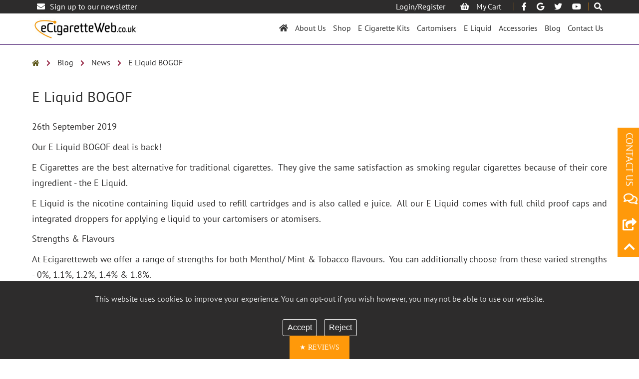

--- FILE ---
content_type: text/html; charset=UTF-8
request_url: https://ecigaretteweb.co.uk/blog/e-liquid-bogof/
body_size: 15671
content:
<!DOCTYPE html><html lang="en"><head>
    <meta charset="UTF-8" />
    <meta name="format-detection" content="telephone=no">
    <meta name="viewport" content="width=device-width, initial-scale=1"><meta name="theme-color" content="#EC037C" />
<meta name="msapplication-navbutton-color" content="#EC037C">
<meta name="apple-mobile-web-app-status-bar-style" content="#EC037C">
<meta name="apple-mobile-web-app-status-bar-style" content="#07ABBC"><title>E Liquid BOGOF | E Cigarette Web</title><meta name='robots' content='index, follow, max-image-preview:large, max-snippet:-1, max-video-preview:-1' />
	<style>img:is([sizes="auto" i], [sizes^="auto," i]) { contain-intrinsic-size: 3000px 1500px }</style>
	
	<!-- This site is optimized with the Yoast SEO plugin v26.6 - https://yoast.com/wordpress/plugins/seo/ -->
	<meta name="description" content="Our E Liquid BOGOF deal is back! E Cigarettes are the best alternative for traditional cigarettes.  They give the same satisfaction as smoking regular cigarettes because of their core ingredient - the E Liquid. " />
	<link rel="canonical" href="https://ecigaretteweb.co.uk/blog/e-liquid-bogof/" />
	<meta property="og:locale" content="en_GB" />
	<meta property="og:type" content="article" />
	<meta property="og:title" content="E Liquid BOGOF | E Cigarette Web" />
	<meta property="og:description" content="Our E Liquid BOGOF deal is back! E Cigarettes are the best alternative for traditional cigarettes.  They give the same satisfaction as smoking regular cigarettes because of their core ingredient - the E Liquid. " />
	<meta property="og:url" content="https://ecigaretteweb.co.uk/blog/e-liquid-bogof/" />
	<meta property="og:site_name" content="E Cigarette Web" />
	<meta property="article:publisher" content="https://www.facebook.com/ecigaretteweb" />
	<meta property="article:published_time" content="2019-09-26T07:00:38+00:00" />
	<meta property="article:modified_time" content="2019-11-25T12:40:43+00:00" />
	<meta property="og:image" content="https://secureservercdn.net/160.153.137.170/zgu.52e.myftpupload.com/wp-content/uploads/2014/05/Tiger-Coco.jpg?time=1652357705" />
	<meta property="og:image:width" content="220" />
	<meta property="og:image:height" content="220" />
	<meta property="og:image:type" content="image/jpeg" />
	<meta name="author" content="networkintellect" />
	<meta name="twitter:card" content="summary_large_image" />
	<meta name="twitter:creator" content="@eCigaretteWeb" />
	<meta name="twitter:site" content="@eCigaretteWeb" />
	<meta name="twitter:label1" content="Written by" />
	<meta name="twitter:data1" content="networkintellect" />
	<meta name="twitter:label2" content="Estimated reading time" />
	<meta name="twitter:data2" content="1 minute" />
	<script type="application/ld+json" class="yoast-schema-graph">{"@context":"https://schema.org","@graph":[{"@type":"WebPage","@id":"https://ecigaretteweb.co.uk/blog/e-liquid-bogof/","url":"https://ecigaretteweb.co.uk/blog/e-liquid-bogof/","name":"E Liquid BOGOF | E Cigarette Web","isPartOf":{"@id":"https://ecigaretteweb.co.uk/#website"},"primaryImageOfPage":{"@id":"https://ecigaretteweb.co.uk/blog/e-liquid-bogof/#primaryimage"},"image":{"@id":"https://ecigaretteweb.co.uk/blog/e-liquid-bogof/#primaryimage"},"thumbnailUrl":"https://ecigaretteweb.co.uk/wp-content/uploads/2014/05/Tiger-Coco.jpg","datePublished":"2019-09-26T07:00:38+00:00","dateModified":"2019-11-25T12:40:43+00:00","author":{"@id":"https://ecigaretteweb.co.uk/#/schema/person/855cafa7bc847001e3a623dd4bc669fe"},"description":"Our E Liquid BOGOF deal is back! E Cigarettes are the best alternative for traditional cigarettes.  They give the same satisfaction as smoking regular cigarettes because of their core ingredient - the E Liquid. ","breadcrumb":{"@id":"https://ecigaretteweb.co.uk/blog/e-liquid-bogof/#breadcrumb"},"inLanguage":"en-GB","potentialAction":[{"@type":"ReadAction","target":["https://ecigaretteweb.co.uk/blog/e-liquid-bogof/"]}]},{"@type":"ImageObject","inLanguage":"en-GB","@id":"https://ecigaretteweb.co.uk/blog/e-liquid-bogof/#primaryimage","url":"https://ecigaretteweb.co.uk/wp-content/uploads/2014/05/Tiger-Coco.jpg","contentUrl":"https://ecigaretteweb.co.uk/wp-content/uploads/2014/05/Tiger-Coco.jpg","width":220,"height":220,"caption":"Tiger Coco E Liquid"},{"@type":"BreadcrumbList","@id":"https://ecigaretteweb.co.uk/blog/e-liquid-bogof/#breadcrumb","itemListElement":[{"@type":"ListItem","position":1,"name":"","item":"https://ecigaretteweb.co.uk/"},{"@type":"ListItem","position":2,"name":"Blog","item":"/blog/"},{"@type":"ListItem","position":3,"name":"News","item":"https://ecigaretteweb.co.uk/blog/category/news/"},{"@type":"ListItem","position":4,"name":"E Liquid BOGOF"}]},{"@type":"WebSite","@id":"https://ecigaretteweb.co.uk/#website","url":"https://ecigaretteweb.co.uk/","name":"E Cigarette Web","description":"","potentialAction":[{"@type":"SearchAction","target":{"@type":"EntryPoint","urlTemplate":"https://ecigaretteweb.co.uk/?s={search_term_string}"},"query-input":{"@type":"PropertyValueSpecification","valueRequired":true,"valueName":"search_term_string"}}],"inLanguage":"en-GB"},{"@type":"Person","@id":"https://ecigaretteweb.co.uk/#/schema/person/855cafa7bc847001e3a623dd4bc669fe","name":"networkintellect","image":{"@type":"ImageObject","inLanguage":"en-GB","@id":"https://ecigaretteweb.co.uk/#/schema/person/image/","url":"https://secure.gravatar.com/avatar/da37e8be45d85a810b8b06759faae678e1807637b97651a75c8a0015841604f9?s=96&d=mm&r=g","contentUrl":"https://secure.gravatar.com/avatar/da37e8be45d85a810b8b06759faae678e1807637b97651a75c8a0015841604f9?s=96&d=mm&r=g","caption":"networkintellect"}}]}</script>
	<!-- / Yoast SEO plugin. -->


<link rel='dns-prefetch' href='//staticw2.yotpo.com' />
<link rel='dns-prefetch' href='//www.googletagmanager.com' />
<link rel="preload" href="//staticw2.yotpo.com/rfAjA5riifXV3prXbCfdOvTjmgoCHwRbAi0mcoG8/widget.js" as="script"><link rel="preload" href="//staticw2.yotpo.com/rfAjA5riifXV3prXbCfdOvTjmgoCHwRbAi0mcoG8/widget.css?widget_version=" as="style"><link rel="preload" href="//staticw2.yotpo.com/assets/yotpo-widget-font.woff?version=" as="font" crossorigin="anonymous"><link rel='stylesheet' id='stripe-main-styles-css' href='https://ecigaretteweb.co.uk/wp-content/mu-plugins/vendor/godaddy/mwc-core/assets/css/stripe-settings.css' type='text/css' media='all' />
<link rel='stylesheet' id='bottomline_css-css' href='https://ecigaretteweb.co.uk/wp-content/plugins/yotpo-reviews-for-woocommerce/assets/css/bottom-line.css' type='text/css' media='all' />
<link rel='stylesheet' id='wp-block-library-css' href='https://ecigaretteweb.co.uk/wp-includes/css/dist/block-library/style.min.css' type='text/css' media='all' />
<style id='classic-theme-styles-inline-css' type='text/css'>
/*! This file is auto-generated */
.wp-block-button__link{color:#fff;background-color:#32373c;border-radius:9999px;box-shadow:none;text-decoration:none;padding:calc(.667em + 2px) calc(1.333em + 2px);font-size:1.125em}.wp-block-file__button{background:#32373c;color:#fff;text-decoration:none}
</style>
<style id='global-styles-inline-css' type='text/css'>
:root{--wp--preset--aspect-ratio--square: 1;--wp--preset--aspect-ratio--4-3: 4/3;--wp--preset--aspect-ratio--3-4: 3/4;--wp--preset--aspect-ratio--3-2: 3/2;--wp--preset--aspect-ratio--2-3: 2/3;--wp--preset--aspect-ratio--16-9: 16/9;--wp--preset--aspect-ratio--9-16: 9/16;--wp--preset--color--black: #000000;--wp--preset--color--cyan-bluish-gray: #abb8c3;--wp--preset--color--white: #ffffff;--wp--preset--color--pale-pink: #f78da7;--wp--preset--color--vivid-red: #cf2e2e;--wp--preset--color--luminous-vivid-orange: #ff6900;--wp--preset--color--luminous-vivid-amber: #fcb900;--wp--preset--color--light-green-cyan: #7bdcb5;--wp--preset--color--vivid-green-cyan: #00d084;--wp--preset--color--pale-cyan-blue: #8ed1fc;--wp--preset--color--vivid-cyan-blue: #0693e3;--wp--preset--color--vivid-purple: #9b51e0;--wp--preset--gradient--vivid-cyan-blue-to-vivid-purple: linear-gradient(135deg,rgba(6,147,227,1) 0%,rgb(155,81,224) 100%);--wp--preset--gradient--light-green-cyan-to-vivid-green-cyan: linear-gradient(135deg,rgb(122,220,180) 0%,rgb(0,208,130) 100%);--wp--preset--gradient--luminous-vivid-amber-to-luminous-vivid-orange: linear-gradient(135deg,rgba(252,185,0,1) 0%,rgba(255,105,0,1) 100%);--wp--preset--gradient--luminous-vivid-orange-to-vivid-red: linear-gradient(135deg,rgba(255,105,0,1) 0%,rgb(207,46,46) 100%);--wp--preset--gradient--very-light-gray-to-cyan-bluish-gray: linear-gradient(135deg,rgb(238,238,238) 0%,rgb(169,184,195) 100%);--wp--preset--gradient--cool-to-warm-spectrum: linear-gradient(135deg,rgb(74,234,220) 0%,rgb(151,120,209) 20%,rgb(207,42,186) 40%,rgb(238,44,130) 60%,rgb(251,105,98) 80%,rgb(254,248,76) 100%);--wp--preset--gradient--blush-light-purple: linear-gradient(135deg,rgb(255,206,236) 0%,rgb(152,150,240) 100%);--wp--preset--gradient--blush-bordeaux: linear-gradient(135deg,rgb(254,205,165) 0%,rgb(254,45,45) 50%,rgb(107,0,62) 100%);--wp--preset--gradient--luminous-dusk: linear-gradient(135deg,rgb(255,203,112) 0%,rgb(199,81,192) 50%,rgb(65,88,208) 100%);--wp--preset--gradient--pale-ocean: linear-gradient(135deg,rgb(255,245,203) 0%,rgb(182,227,212) 50%,rgb(51,167,181) 100%);--wp--preset--gradient--electric-grass: linear-gradient(135deg,rgb(202,248,128) 0%,rgb(113,206,126) 100%);--wp--preset--gradient--midnight: linear-gradient(135deg,rgb(2,3,129) 0%,rgb(40,116,252) 100%);--wp--preset--font-size--small: 13px;--wp--preset--font-size--medium: 20px;--wp--preset--font-size--large: 36px;--wp--preset--font-size--x-large: 42px;--wp--preset--spacing--20: 0.44rem;--wp--preset--spacing--30: 0.67rem;--wp--preset--spacing--40: 1rem;--wp--preset--spacing--50: 1.5rem;--wp--preset--spacing--60: 2.25rem;--wp--preset--spacing--70: 3.38rem;--wp--preset--spacing--80: 5.06rem;--wp--preset--shadow--natural: 6px 6px 9px rgba(0, 0, 0, 0.2);--wp--preset--shadow--deep: 12px 12px 50px rgba(0, 0, 0, 0.4);--wp--preset--shadow--sharp: 6px 6px 0px rgba(0, 0, 0, 0.2);--wp--preset--shadow--outlined: 6px 6px 0px -3px rgba(255, 255, 255, 1), 6px 6px rgba(0, 0, 0, 1);--wp--preset--shadow--crisp: 6px 6px 0px rgba(0, 0, 0, 1);}:where(.is-layout-flex){gap: 0.5em;}:where(.is-layout-grid){gap: 0.5em;}body .is-layout-flex{display: flex;}.is-layout-flex{flex-wrap: wrap;align-items: center;}.is-layout-flex > :is(*, div){margin: 0;}body .is-layout-grid{display: grid;}.is-layout-grid > :is(*, div){margin: 0;}:where(.wp-block-columns.is-layout-flex){gap: 2em;}:where(.wp-block-columns.is-layout-grid){gap: 2em;}:where(.wp-block-post-template.is-layout-flex){gap: 1.25em;}:where(.wp-block-post-template.is-layout-grid){gap: 1.25em;}.has-black-color{color: var(--wp--preset--color--black) !important;}.has-cyan-bluish-gray-color{color: var(--wp--preset--color--cyan-bluish-gray) !important;}.has-white-color{color: var(--wp--preset--color--white) !important;}.has-pale-pink-color{color: var(--wp--preset--color--pale-pink) !important;}.has-vivid-red-color{color: var(--wp--preset--color--vivid-red) !important;}.has-luminous-vivid-orange-color{color: var(--wp--preset--color--luminous-vivid-orange) !important;}.has-luminous-vivid-amber-color{color: var(--wp--preset--color--luminous-vivid-amber) !important;}.has-light-green-cyan-color{color: var(--wp--preset--color--light-green-cyan) !important;}.has-vivid-green-cyan-color{color: var(--wp--preset--color--vivid-green-cyan) !important;}.has-pale-cyan-blue-color{color: var(--wp--preset--color--pale-cyan-blue) !important;}.has-vivid-cyan-blue-color{color: var(--wp--preset--color--vivid-cyan-blue) !important;}.has-vivid-purple-color{color: var(--wp--preset--color--vivid-purple) !important;}.has-black-background-color{background-color: var(--wp--preset--color--black) !important;}.has-cyan-bluish-gray-background-color{background-color: var(--wp--preset--color--cyan-bluish-gray) !important;}.has-white-background-color{background-color: var(--wp--preset--color--white) !important;}.has-pale-pink-background-color{background-color: var(--wp--preset--color--pale-pink) !important;}.has-vivid-red-background-color{background-color: var(--wp--preset--color--vivid-red) !important;}.has-luminous-vivid-orange-background-color{background-color: var(--wp--preset--color--luminous-vivid-orange) !important;}.has-luminous-vivid-amber-background-color{background-color: var(--wp--preset--color--luminous-vivid-amber) !important;}.has-light-green-cyan-background-color{background-color: var(--wp--preset--color--light-green-cyan) !important;}.has-vivid-green-cyan-background-color{background-color: var(--wp--preset--color--vivid-green-cyan) !important;}.has-pale-cyan-blue-background-color{background-color: var(--wp--preset--color--pale-cyan-blue) !important;}.has-vivid-cyan-blue-background-color{background-color: var(--wp--preset--color--vivid-cyan-blue) !important;}.has-vivid-purple-background-color{background-color: var(--wp--preset--color--vivid-purple) !important;}.has-black-border-color{border-color: var(--wp--preset--color--black) !important;}.has-cyan-bluish-gray-border-color{border-color: var(--wp--preset--color--cyan-bluish-gray) !important;}.has-white-border-color{border-color: var(--wp--preset--color--white) !important;}.has-pale-pink-border-color{border-color: var(--wp--preset--color--pale-pink) !important;}.has-vivid-red-border-color{border-color: var(--wp--preset--color--vivid-red) !important;}.has-luminous-vivid-orange-border-color{border-color: var(--wp--preset--color--luminous-vivid-orange) !important;}.has-luminous-vivid-amber-border-color{border-color: var(--wp--preset--color--luminous-vivid-amber) !important;}.has-light-green-cyan-border-color{border-color: var(--wp--preset--color--light-green-cyan) !important;}.has-vivid-green-cyan-border-color{border-color: var(--wp--preset--color--vivid-green-cyan) !important;}.has-pale-cyan-blue-border-color{border-color: var(--wp--preset--color--pale-cyan-blue) !important;}.has-vivid-cyan-blue-border-color{border-color: var(--wp--preset--color--vivid-cyan-blue) !important;}.has-vivid-purple-border-color{border-color: var(--wp--preset--color--vivid-purple) !important;}.has-vivid-cyan-blue-to-vivid-purple-gradient-background{background: var(--wp--preset--gradient--vivid-cyan-blue-to-vivid-purple) !important;}.has-light-green-cyan-to-vivid-green-cyan-gradient-background{background: var(--wp--preset--gradient--light-green-cyan-to-vivid-green-cyan) !important;}.has-luminous-vivid-amber-to-luminous-vivid-orange-gradient-background{background: var(--wp--preset--gradient--luminous-vivid-amber-to-luminous-vivid-orange) !important;}.has-luminous-vivid-orange-to-vivid-red-gradient-background{background: var(--wp--preset--gradient--luminous-vivid-orange-to-vivid-red) !important;}.has-very-light-gray-to-cyan-bluish-gray-gradient-background{background: var(--wp--preset--gradient--very-light-gray-to-cyan-bluish-gray) !important;}.has-cool-to-warm-spectrum-gradient-background{background: var(--wp--preset--gradient--cool-to-warm-spectrum) !important;}.has-blush-light-purple-gradient-background{background: var(--wp--preset--gradient--blush-light-purple) !important;}.has-blush-bordeaux-gradient-background{background: var(--wp--preset--gradient--blush-bordeaux) !important;}.has-luminous-dusk-gradient-background{background: var(--wp--preset--gradient--luminous-dusk) !important;}.has-pale-ocean-gradient-background{background: var(--wp--preset--gradient--pale-ocean) !important;}.has-electric-grass-gradient-background{background: var(--wp--preset--gradient--electric-grass) !important;}.has-midnight-gradient-background{background: var(--wp--preset--gradient--midnight) !important;}.has-small-font-size{font-size: var(--wp--preset--font-size--small) !important;}.has-medium-font-size{font-size: var(--wp--preset--font-size--medium) !important;}.has-large-font-size{font-size: var(--wp--preset--font-size--large) !important;}.has-x-large-font-size{font-size: var(--wp--preset--font-size--x-large) !important;}
:where(.wp-block-post-template.is-layout-flex){gap: 1.25em;}:where(.wp-block-post-template.is-layout-grid){gap: 1.25em;}
:where(.wp-block-columns.is-layout-flex){gap: 2em;}:where(.wp-block-columns.is-layout-grid){gap: 2em;}
:root :where(.wp-block-pullquote){font-size: 1.5em;line-height: 1.6;}
</style>
<link rel='stylesheet' id='contact-form-7-css' href='https://ecigaretteweb.co.uk/wp-content/plugins/contact-form-7/includes/css/styles.css' type='text/css' media='all' />
<link rel='stylesheet' id='dashicons-css' href='https://ecigaretteweb.co.uk/wp-includes/css/dashicons.min.css' type='text/css' media='all' />
<link rel='stylesheet' id='rmp-menu-styles-css' href='https://ecigaretteweb.co.uk/wp-content/uploads/rmp-menu/css/rmp-menu.css' type='text/css' media='all' />
<link rel='stylesheet' id='woocommerce-layout-css' href='https://ecigaretteweb.co.uk/wp-content/plugins/woocommerce/assets/css/woocommerce-layout.css' type='text/css' media='all' />
<link rel='stylesheet' id='woocommerce-smallscreen-css' href='https://ecigaretteweb.co.uk/wp-content/plugins/woocommerce/assets/css/woocommerce-smallscreen.css' type='text/css' media='only screen and (max-width: 768px)' />
<link rel='stylesheet' id='woocommerce-general-css' href='https://ecigaretteweb.co.uk/wp-content/plugins/woocommerce/assets/css/woocommerce.css' type='text/css' media='all' />
<style id='woocommerce-inline-inline-css' type='text/css'>
.woocommerce form .form-row .required { visibility: visible; }
</style>
<link rel='stylesheet' id='wp-components-css' href='https://ecigaretteweb.co.uk/wp-includes/css/dist/components/style.min.css' type='text/css' media='all' />
<link rel='stylesheet' id='godaddy-styles-css' href='https://ecigaretteweb.co.uk/wp-content/mu-plugins/vendor/wpex/godaddy-launch/includes/Dependencies/GoDaddy/Styles/build/latest.css' type='text/css' media='all' />
<link rel='stylesheet' id='parent-style-css' href='https://ecigaretteweb.co.uk/wp-content/themes/ni-parent-theme/style.css' type='text/css' media='all' />
<link rel='stylesheet' id='child-style-css' href='https://ecigaretteweb.co.uk/wp-content/themes/ecig/style.css' type='text/css' media='all' />
<script id="woocommerce-google-analytics-integration-gtag-js-after">
/* <![CDATA[ */
/* Google Analytics for WooCommerce (gtag.js) */
					window.dataLayer = window.dataLayer || [];
					function gtag(){dataLayer.push(arguments);}
					// Set up default consent state.
					for ( const mode of [{"analytics_storage":"denied","ad_storage":"denied","ad_user_data":"denied","ad_personalization":"denied","region":["AT","BE","BG","HR","CY","CZ","DK","EE","FI","FR","DE","GR","HU","IS","IE","IT","LV","LI","LT","LU","MT","NL","NO","PL","PT","RO","SK","SI","ES","SE","GB","CH"]}] || [] ) {
						gtag( "consent", "default", { "wait_for_update": 500, ...mode } );
					}
					gtag("js", new Date());
					gtag("set", "developer_id.dOGY3NW", true);
					gtag("config", "G-L0WB2GXVR7", {"track_404":true,"allow_google_signals":false,"logged_in":false,"linker":{"domains":[],"allow_incoming":false},"custom_map":{"dimension1":"logged_in"}});
/* ]]> */
</script>
<script src="//staticw2.yotpo.com/rfAjA5riifXV3prXbCfdOvTjmgoCHwRbAi0mcoG8/widget.js" id="yotpo_widget-js"></script>
<script src="https://ecigaretteweb.co.uk/wp-includes/js/jquery/jquery.min.js" id="jquery-core-js"></script>
<script src="https://ecigaretteweb.co.uk/wp-includes/js/jquery/jquery-migrate.min.js" id="jquery-migrate-js"></script>
<script src="https://ecigaretteweb.co.uk/wp-content/plugins/woocommerce/assets/js/jquery-blockui/jquery.blockUI.min.js" id="wc-jquery-blockui-js" defer="defer" data-wp-strategy="defer"></script>
<script id="wc-add-to-cart-js-extra">
/* <![CDATA[ */
var wc_add_to_cart_params = {"ajax_url":"\/wp-admin\/admin-ajax.php","wc_ajax_url":"\/?wc-ajax=%%endpoint%%","i18n_view_cart":"View basket","cart_url":"https:\/\/ecigaretteweb.co.uk\/basket\/","is_cart":"","cart_redirect_after_add":"no"};
/* ]]> */
</script>
<script src="https://ecigaretteweb.co.uk/wp-content/plugins/woocommerce/assets/js/frontend/add-to-cart.min.js" id="wc-add-to-cart-js" defer="defer" data-wp-strategy="defer"></script>
<script src="https://ecigaretteweb.co.uk/wp-content/plugins/woocommerce/assets/js/js-cookie/js.cookie.min.js" id="wc-js-cookie-js" defer="defer" data-wp-strategy="defer"></script>
<script id="woocommerce-js-extra">
/* <![CDATA[ */
var woocommerce_params = {"ajax_url":"\/wp-admin\/admin-ajax.php","wc_ajax_url":"\/?wc-ajax=%%endpoint%%","i18n_password_show":"Show password","i18n_password_hide":"Hide password"};
/* ]]> */
</script>
<script src="https://ecigaretteweb.co.uk/wp-content/plugins/woocommerce/assets/js/frontend/woocommerce.min.js" id="woocommerce-js" defer="defer" data-wp-strategy="defer"></script>
<script id="yquery-js-extra">
/* <![CDATA[ */
var yotpo_settings = {"app_key":"rfAjA5riifXV3prXbCfdOvTjmgoCHwRbAi0mcoG8","reviews_widget_id":"","qna_widget_id":"","star_ratings_widget_id":""};
/* ]]> */
</script>
<script src="https://ecigaretteweb.co.uk/wp-content/plugins/yotpo-social-reviews-for-woocommerce/assets/js/v3HeaderScript.js" id="yquery-js"></script>
<script src="https://ecigaretteweb.co.uk/wp-content/themes/ni-parent-theme/public/js/main.js" id="js-main-js"></script>
<link rel="https://api.w.org/" href="https://ecigaretteweb.co.uk/wp-json/" /><link rel="alternate" title="JSON" type="application/json" href="https://ecigaretteweb.co.uk/wp-json/wp/v2/posts/2845" /><link rel="EditURI" type="application/rsd+xml" title="RSD" href="https://ecigaretteweb.co.uk/xmlrpc.php?rsd" />
<meta name="generator" content="WordPress 6.8.3" />
<meta name="generator" content="WooCommerce 10.4.3" />
<link rel='shortlink' href='https://ecigaretteweb.co.uk/?p=2845' />
<link rel="alternate" title="oEmbed (JSON)" type="application/json+oembed" href="https://ecigaretteweb.co.uk/wp-json/oembed/1.0/embed?url=https%3A%2F%2Fecigaretteweb.co.uk%2Fblog%2Fe-liquid-bogof%2F" />
<link rel="alternate" title="oEmbed (XML)" type="text/xml+oembed" href="https://ecigaretteweb.co.uk/wp-json/oembed/1.0/embed?url=https%3A%2F%2Fecigaretteweb.co.uk%2Fblog%2Fe-liquid-bogof%2F&#038;format=xml" />
    <script>
    jQuery(document).ready(function(){
        console.log('141414')
       jQuery(document).on('click', ".exit", function(){
            window.location.href = 'http://www.google.com';
        });
        jQuery(document).on('click', ".confirm", function(){
            jQuery('#verify-ages').css('display','none');
            setCookie("ageVerify", "1", 1);
         });
		jQuery(".jquery-modal").click(jQuery("#verify-ages").css("display","none"));
		
		jQuery(document).on('click', ".confirm", function(){
            jQuery('.jquery-modal').removeClass('blocker');
         });
	    
         jQuery(document).on('click', ".confirm", function(){
            jQuery('.jquery-modal').removeClass('blocker');
         });
    /**/

    function popUp(){
        jQuery('#verify-ages').modal({
            escapeClose: false,
            showClose: false,
            clickClose: false
        });
        jQuery('body').addClass('modal-open');
        //jQuery(window).load(function(){        
           // jQuery('.modalss').removeClass('blocker');
        //});        
    }
        function setCookie(cname, cvalue, exdays) {
            var d = new Date();
            d.setTime(d.getTime() + (exdays*24*60*60*1000));
            var expires = "expires="+d.toUTCString();
            document.cookie = cname + "=" + cvalue + ";" + expires + ";path=/";
         }

        function getCookie(cname) {
            var name = cname + "=";
            var ca = document.cookie.split(';');
            for(var i = 0; i < ca.length; i++) {
                var c = ca[i];
                while (c.charAt(0) == ' ') {
                    c = c.substring(1);
                }
                if (c.indexOf(name) == 0) {
                    return c.substring(name.length, c.length);
                }
            }
            return "";
        }

        function checkCookie() {
            var ageVerify = getCookie("ageVerify");

            if (ageVerify !== "1") {
                popUp();   
            }

            /*if (user != "") {
                console.log("Cookie Saved" + user);
            } else {
                popUp();                
            }*/
        }

        jQuery(document).ready(function(){
            checkCookie();
        });
});

    </script>
    	<noscript><style>.woocommerce-product-gallery{ opacity: 1 !important; }</style></noscript>
	<link rel="icon" href="https://ecigaretteweb.co.uk/wp-content/uploads/2019/10/New-Project-1.jpg" sizes="32x32" />
<link rel="icon" href="https://ecigaretteweb.co.uk/wp-content/uploads/2019/10/New-Project-1.jpg" sizes="192x192" />
<link rel="apple-touch-icon" href="https://ecigaretteweb.co.uk/wp-content/uploads/2019/10/New-Project-1.jpg" />
<meta name="msapplication-TileImage" content="https://ecigaretteweb.co.uk/wp-content/uploads/2019/10/New-Project-1.jpg" />
		<style type="text/css" id="wp-custom-css">
			
@media only screen and (max-width: 980px){
	.home-content .wp-block-column iframe {
	   width: 360px;
		 margin-left: 0 !important;
  }
}
@media only screen and (max-width: 400px){
	.home-content .wp-block-column iframe {
	   width: 320px;
  }
}
.home-content .wp-block-column iframe {
		margin-left: 48px;
}

		</style>
		<script>
(function(i,s,o,g,r,a,m){i['GoogleAnalyticsObject']=r;i[r]=i[r]||function(){
	(i[r].q=i[r].q||[]).push(arguments)},i[r].l=1*new Date();a=s.createElement(o),
	m=s.getElementsByTagName(o)[0];a.async=1;a.src=g;m.parentNode.insertBefore(a,m)
})(window,document,'script','//www.google-analytics.com/analytics.js','ga');
ga('create', '', 'auto');
ga('send', 'pageview');
ga('create', '', 'auto', {'name':'ni'});
ga('ni.send', 'pageview');
</script><script type="text/javascript">
    var _ss = _ss || [];
    _ss.push(['_setDomain', 'https://koi-1H9PJ9Q.marketingautomation.services/net']);
    _ss.push(['_setAccount', 'KOI-PWO8T4VI']);
    _ss.push(['_trackPageView']);
(function() {
    var ss = document.createElement('script');
    ss.type = 'text/javascript'; ss.async = true;
    ss.src = ('https:' == document.location.protocol ? 'https://' : 'http://') + 'koi-1H9PJ9Q.marketingautomation.services/client/ss.js?ver=2.2.1';
    var scr = document.getElementsByTagName('script')[0];
    scr.parentNode.insertBefore(ss, scr);
})();
</script>
<script type="text/javascript">
(function e(){var e=document.createElement("script");e.type="text/javascript",e.async=true,e.src="//staticw2.yotpo.com/rfAjA5riifXV3prXbCfdOvTjmgoCHwRbAi0mcoG8/widget.js";var t=document.getElementsByTagName("script")[0];t.parentNode.insertBefore(e,t)})();
</script><link rel="stylesheet" href="https://use.fontawesome.com/releases/v5.8.2/css/all.css" integrity="sha384-oS3vJWv+0UjzBfQzYUhtDYW+Pj2yciDJxpsK1OYPAYjqT085Qq/1cq5FLXAZQ7Ay" crossorigin="anonymous"><style>#contact-bar{background-color:#2d2c2c}#logoContainer img{max-height:42px}#menu li a:hover {background-color:#2d2c2c}html #main footer{background-color:#2d2c2c}html .cookie-pop, html .cookie-pop button{background-color:#2d2c2c}html footer h3{color:#ff990a}html #newsletter{background-color:#ff990a}html #newsletter{color:#ffffff}#primary h1,#primary h2,#primary h3{color:#333}html strong{color:#333}.searchform input#searchsubmit,#content a.button,.woocommerce .woocommerce-form-login .woocommerce-form-login__submit,#content .wpcf7 input.wpcf7-submit,.readMore.next,.readMore.previous,.page-numbers,#content a.readMore,#content .readMore,html .button,html .read-more,#content a.post-edit-link,.prev-link a,.next-link a,#add_payment_method .wc-proceed-to-checkout a.checkout-button,.woocommerce-cart .wc-proceed-to-checkout a.checkout-button,.woocommerce-checkout .wc-proceed-to-checkout a.checkout-button,.woocommerce .cart .button,.woocommerce .cart input.button,.woocommerce #respond input#submit.alt,.woocommerce a.button.alt,.woocommerce button.button.alt,.woocommerce input.button.alt,.woocommerce #respond input#submit,.woocommerce a.button,.woocommerce button.button,.woocommerce input.button{background-color:#ff990a;color:#ffffff}a:hover .read-more,a:hover .button,.searchform input#searchsubmit:hover,#content a.button:hover,.woocommerce .woocommerce-form-login .woocommerce-form-login__submit:hover,#content .wpcf7 input.wpcf7-submit:hover,.readMore.next:hover,.readMore.previous:hover,.page-numbers:hover,#content a.readMore:hover,#content .readMore:hover,html .button:hover,html .read-more:hover,#content a.post-edit-link:hover,.prev-link a:hover,.next-link a:hover,#add_payment_method .wc-proceed-to-checkout a.checkout-button:hover,.woocommerce-cart .wc-proceed-to-checkout a.checkout-button:hover,.woocommerce-checkout .wc-proceed-to-checkout a.checkout-button:hover,.woocommerce .cart .button:hover,.woocommerce .cart input.button:hover,.woocommerce #respond input#submit.alt:hover,.woocommerce a.button.alt:hover,.woocommerce button.button.alt:hover,.woocommerce input.button.alt:hover,.woocommerce #respond input#submit:hover,.woocommerce a.button:hover,.woocommerce button.button:hover,.woocommerce input.button:hover{background-color:#2d2c2c;color:#ffffff}</style></head><body class="wp-singular post-template-default single single-post postid-2845 single-format-standard wp-theme-ni-parent-theme wp-child-theme-ecig blog-1 theme-ni-parent-theme woocommerce-no-js"><div id="fixed-search"><i class="fa fa-times fade-out-trigger" data-target="#fixed-search" aria-hidden="true"></i><form method="get" action="/"><input type="text" id="top-fixed-search-input" placeholder="Input your search and press enter" name="s"><button id="fixed-searchsubmit" type="submit"><i class="fa fa-search search-icon" aria-hidden="true"></i></button></form></div>
<section id="verify-ages" class="ageconfirm-modal" style="display:none;" >
        <div class="modal-inner-wrap" data-role="focusable-scope">
            <div id="modal-content-42" class="modal-content" data-role="content">
				<div id="modal-content-cookies" style="">
                <div class="modal-inner-cookies">
                <img src="/wp-content/uploads/2019/10/logo.png" alt="" width="" height="">
                <p class="text">This site contains e-cigarette related products.</p>
                <p>Please verify that you are 18 years of age or older.</p>
                </div>
            </div>
			</div>
        </div>
        <div class="modal-footer">
            <button class="modal-close exit" type="button" data-role="action"><span>No, I AM UNDER 18</span></button>
            <button class="modal-close confirm" type="button" data-role="action"><span>YES, I AM 18 &amp; OVER</span></button>
        </div>
</section>
   <header><div id="contact-bar"><a title="Sign Up to our newsletter" alt="Newsletter Anchor" href="#newsletter" id="newsletter-link"><i class="fa fa-envelope" aria-hidden="true"></i>Sign up to our newsletter</a><a id="header-login" href="/my-account/">Login/Register</a><a href="/cart" id="header-cart"><i class="fas fa-shopping-basket"></i> My Cart<div class="widget_shopping_cart_content"><p class="woocommerce-mini-cart__empty-message">No products in the basket.</p></div></a><div class="header-social"><a title="Facebook" alt="https://www.facebook.com/ecigaretteweb" class="fab fa-facebook-f" target="_blank" href="https://www.facebook.com/ecigaretteweb"><div style="display:none" class="tooltip">Facebook</div></a><a title="Google" alt="https://www.google.com/maps/place/E+Cigarette+Web/@46.2955585,-5.2377448,4z/data=!3m1!4b1!4m5!3m4!1s0x0:0x83608df4074c7963!8m2!3d47.7087287!4d12.6335538" class="fab fa-google" target="_blank" href="https://www.google.com/maps/place/E+Cigarette+Web/@46.2955585,-5.2377448,4z/data=!3m1!4b1!4m5!3m4!1s0x0:0x83608df4074c7963!8m2!3d47.7087287!4d12.6335538"><div style="display:none" class="tooltip">Google</div></a><a title="Twitter" alt="https://twitter.com/eCigaretteWeb" class="fab fa-twitter" target="_blank" href="https://twitter.com/eCigaretteWeb"><div style="display:none" class="tooltip">Twitter</div></a><a title="YouTube" alt="https://www.youtube.com/channel/UCBuidHOn3shmZ9y8QIjhwVg"class="fab fa-youtube" target="_blank" href="https://www.youtube.com/channel/UCBuidHOn3shmZ9y8QIjhwVg"><div style="display:none" class="tooltip">YouTube</div></a></div><i class="se fa fa-search fade-in-trigger" data-target="#fixed-search"></i></div><div id="navbar"><a id="logoContainer" href="/"><img alt="E Cigarette Web" title="E Cigarette Web" src="https://ecigaretteweb.co.uk/wp-content/uploads/2019/10/logo.png"></a><nav><div class="menu-main-menu-container"><ul id="menu" ><li><a href="/" class="fas fa-home"></a></li><li><a href="https://ecigaretteweb.co.uk/about-us/">About Us</a></li><li><a href="/shop/">Shop</a></li><li><a href="/product-category/e-cigarette-kits/">E Cigarette Kits</a></li><li><a href="/product-category/cartomisers/">Cartomisers</a></li><li><a href="/product-category/eliquid/">E Liquid</a></li><li><a href="/product-category/e-cigarette-accessories/">Accessories</a></li><li><a href="https://ecigaretteweb.co.uk/blog/">Blog</a></li><li><a href="https://ecigaretteweb.co.uk/contact-us/">Contact Us</a></li></ul></div></nav></div></header><div id="main" class="wrapper"><p id="breadcrumbs"><span><span><a href="https://ecigaretteweb.co.uk/"><i class="fa fa-home"></i></a></span> <i class="fas fa-chevron-right"></i> <span><a href="/blog/">Blog</a></span> <i class="fas fa-chevron-right"></i> <span><a href="https://ecigaretteweb.co.uk/blog/category/news/">News</a></span> <i class="fas fa-chevron-right"></i> <span class="breadcrumb_last" aria-current="page">E Liquid BOGOF</span></span></p><div id="primary"><div><h1 class='pageTitle'>E Liquid BOGOF</h1></div><div id="content"><div class="date">26th September 2019</div><p>Our E Liquid BOGOF deal is back!</p>
<p>E Cigarettes are the best alternative for traditional cigarettes.  They give the same satisfaction as smoking regular cigarettes because of their core ingredient - the E Liquid.</p>
<p>E Liquid is the nicotine containing liquid used to refill cartridges and is also called e juice.  All our E Liquid comes with full child proof caps and integrated droppers for applying e liquid to your cartomisers or atomisers.</p>
<h4>Strengths &amp; Flavours</h4>
<p>At Ecigaretteweb we offer a range of strengths for both Menthol/ Mint &amp; Tobacco flavours.  You can additionally choose from these varied strengths - 0%, 1.1%, 1.2%, 1.4% &amp; 1.8%.</p>
<p>Using our 10ml E Liquid offers a further saving against the costs of traditional smoking.</p>
<p>Please note: When handling E Liquid it's important to remember that nicotine is a poison which must be treated with caution.  Please keep our of sight and reach of children and pets at all times.  Always follow all instructions on the label carefully.</p>
<p>For our <strong><a href="https://ecigaretteweb.co.uk/shop/eliquid/tiger-coco-menthol-mint-e-liquid-10ml/">Menthol/ Mint range of E Liquid please click here.</a></strong><br />
For our <strong><a href="https://ecigaretteweb.co.uk/shop/eliquid/tiger-coco-tobacco-e-liquid-10ml/">Tobacco range of E Liquid please click here.</a></strong></p>
<p><em>Please remember to quote our special code </em><strong>BF1019</strong><em> at checkout to receive your Buy 1 Get 1 Free special offer. This offer code is valid until 31st October 2019.</em></p>
<div class="prev-next"><div class="prev-link"><a href="https://ecigaretteweb.co.uk/blog/super-kits-offer/" rel="prev"><i class="fas fa-chevron-left"></i>Previous</a></div><div class="next-link"><a href="https://ecigaretteweb.co.uk/blog/e-cig-accessories-3/" rel="next">Next<i class="fas fa-chevron-right"></i></a></div></div><div></div></div></div><div class="clear">&nbsp;</div>
</div>
<div id="post-pre-footer"></div><footer><section id="newsletter"><script>(function() {
	window.mc4wp = window.mc4wp || {
		listeners: [],
		forms: {
			on: function(evt, cb) {
				window.mc4wp.listeners.push(
					{
						event   : evt,
						callback: cb
					}
				);
			}
		}
	}
})();
</script><!-- Mailchimp for WordPress v4.10.9 - https://wordpress.org/plugins/mailchimp-for-wp/ --><form id="mc4wp-form-1" class="mc4wp-form mc4wp-form-3813" method="post" data-id="3813" data-name="Newsletter" ><div class="mc4wp-form-fields"><div class="field-container">
 <div class="newsletter-section"><label>Sign Up to Our Newsletter</label></div>
<div class="newsletter-section"><input type="text" name="FNAME" placeholder="First Name*"
required></div>
<div class="newsletter-section"><input type="text" name="LNAME" required placeholder="Last Name*"></div>
<div class="newsletter-section"><input type="email" name="EMAIL" placeholder="Email*" required /></div>
<div class="newsletter-section"><input type="submit" value="Sign Up Now" /></div>
</div>

</div><label style="display: none !important;">Leave this field empty if you're human: <input type="text" name="_mc4wp_honeypot" value="" tabindex="-1" autocomplete="off" /></label><input type="hidden" name="_mc4wp_timestamp" value="1768729377" /><input type="hidden" name="_mc4wp_form_id" value="3813" /><input type="hidden" name="_mc4wp_form_element_id" value="mc4wp-form-1" /><div class="mc4wp-response"></div></form><!-- / Mailchimp for WordPress Plugin --></section><div class="table-container">
	<div class="third">
		<a href="/contact-us/"><h3>Contact Us</h3></a>Hamilton House<br>17 Cedar Road<br>Sutton<br>Surrey<br>SM2 5DA</div>
	<div class="third"><h3>Useful Links</h3>		<nav><div class="menu-useful-links-container"><ul id="menu-useful-links" class="menu"><li id="menu-item-4034" class="menu-item menu-item-type-custom menu-item-object-custom menu-item-4034"><a href="https://ecigaretteweb.co.uk/product-category/e-cigarette-accessories/">Accessories</a></li>
<li id="menu-item-3798" class="menu-item menu-item-type-post_type menu-item-object-page current_page_parent menu-item-3798"><a href="https://ecigaretteweb.co.uk/blog/">Blog</a></li>
<li id="menu-item-3853" class="menu-item menu-item-type-post_type menu-item-object-page menu-item-3853"><a href="https://ecigaretteweb.co.uk/about-us/">About Us</a></li>
<li id="menu-item-4035" class="menu-item menu-item-type-custom menu-item-object-custom menu-item-4035"><a href="https://ecigaretteweb.co.uk/product-category/e-cigarette-kits/">E Cigarette Kit</a></li>
<li id="menu-item-3797" class="menu-item menu-item-type-post_type menu-item-object-page menu-item-3797"><a href="https://ecigaretteweb.co.uk/contact-us/">Contact Us</a></li>
</ul></div></nav>
	</div>
	<div class="third social">
		<h3>Follow Us</h3><a class="fab fa-facebook-f" target="_blank" href="https://www.facebook.com/ecigaretteweb"><div style="display:none" class="tooltip">Facebook</div></a><a class="fab fa-google" target="_blank" href="https://www.google.com/maps/place/E+Cigarette+Web/@46.2955585,-5.2377448,4z/data=!3m1!4b1!4m5!3m4!1s0x0:0x83608df4074c7963!8m2!3d47.7087287!4d12.6335538"><div style="display:none" class="tooltip">Google</div></a><a class="fab fa-twitter" target="_blank" href="https://twitter.com/eCigaretteWeb"><div style="display:none" class="tooltip">Twitter</div></a><a class="fab fa-youtube" target="_blank" href="https://www.youtube.com/channel/UCBuidHOn3shmZ9y8QIjhwVg"><div style="display:none" class="tooltip">YouTube</div></a><br><br></div>
</div>
<div id="slide-out-widget" class="social-4"><ul>
    <li class="widget-contact">
        <a alt="Contact Us" title="Contact Us" href="/contact-us/?query=general" style="line-height:27px">CONTACT US<i class="far fa-comments"></i></a>
    </li>    <li class="widget-social"><i class="fas fa-share-square"></i><ul>
                <li><a alt="https://twitter.com/eCigaretteWeb" title="Twitter" class="fab fa-facebook-f" target="_blank" href="https://www.facebook.com/ecigaretteweb"><div style="display:none" class="tooltip">Facebook</div></a></li>
                <li><a alt="https://www.google.com/maps/place/E+Cigarette+Web/@46.2955585,-5.2377448,4z/data=!3m1!4b1!4m5!3m4!1s0x0:0x83608df4074c7963!8m2!3d47.7087287!4d12.6335538" title="Google" class="fab fa-google" target="_blank" href="https://www.google.com/maps/place/E+Cigarette+Web/@46.2955585,-5.2377448,4z/data=!3m1!4b1!4m5!3m4!1s0x0:0x83608df4074c7963!8m2!3d47.7087287!4d12.6335538"><div style="display:none" class="tooltip">Google</div></a></li>
                <li><a alt="https://twitter.com/eCigaretteWeb" title="Twitter" class="fab fa-twitter" target="_blank" href="https://twitter.com/eCigaretteWeb"><div style="display:none" class="tooltip">Twitter</div></a></li>
                <li><a alt="https://www.youtube.com/channel/UCBuidHOn3shmZ9y8QIjhwVg" title="YouTube" class="fab fa-youtube" target="_blank" href="https://www.youtube.com/channel/UCBuidHOn3shmZ9y8QIjhwVg"><div style="display:none" class="tooltip">YouTube</div></a></li>
            </ul></li><li class="widget-back-to-top"><i class="fas fa-chevron-up"></i></li>
</ul></div><div id="copyright">© E Cigarette Web™ 2026. All rights reserved.<span style="margin-left:10px;display:inline-block"></span></div><nav id="legal-links"><div class="menu-legal-footer-container"><ul id="menu-legal-footer" class="menu"><li id="menu-item-3808" class="menu-item menu-item-type-post_type menu-item-object-page menu-item-3808"><a href="https://ecigaretteweb.co.uk/frequently-asked-questions/">FAQ</a></li>
<li id="menu-item-3810" class="menu-item menu-item-type-post_type menu-item-object-page menu-item-3810"><a href="https://ecigaretteweb.co.uk/privacy-policy-2/">Privacy Policy</a></li>
<li id="menu-item-3809" class="menu-item menu-item-type-post_type menu-item-object-page menu-item-3809"><a href="https://ecigaretteweb.co.uk/weee-compliance/">WEEE Compliance</a></li>
</ul></div></nav></footer>
<script>jQuery('form.wpcf7-form').on('submit', function(){jQuery('input[type=file]').each(function(){
if(jQuery(this).val() === ''){
    jQuery(this).parent().clone().appendTo('.file-inputs-bufer');
    jQuery(this).remove();
}
});});
document.addEventListener('wpcf7submit', function(event){
    jQuery('.file-inputs-bufer input[type=file]').each(function(){
        jQuery(this).clone().appendTo('form.wpcf7-form .'+jQuery(this).parent().attr('class').replace(" ", "."));
        jQuery(this).parent().remove();
    });
}, false);
</script><script>document.addEventListener('wpcf7mailsent',function(event){if(6232==event.detail.contactFormId){location='/contact-success/';}else if(14==event.detail.contactFormId){location='/contact-success/';}else
if(6293==event.detail.contactFormId){location='/feedback-success/';}else
{location='/contact-success/';}},false);
</script><script type="speculationrules">
{"prefetch":[{"source":"document","where":{"and":[{"href_matches":"\/*"},{"not":{"href_matches":["\/wp-*.php","\/wp-admin\/*","\/wp-content\/uploads\/*","\/wp-content\/*","\/wp-content\/plugins\/*","\/wp-content\/themes\/ecig\/*","\/wp-content\/themes\/ni-parent-theme\/*","\/*\\?(.+)"]}},{"not":{"selector_matches":"a[rel~=\"nofollow\"]"}},{"not":{"selector_matches":".no-prefetch, .no-prefetch a"}}]},"eagerness":"conservative"}]}
</script>
			<button type="button"  aria-controls="rmp-container-5692" aria-label="Menu Trigger" id="rmp_menu_trigger-5692"  class="rmp_menu_trigger rmp-menu-trigger-boring">
								<div class="rmp-trigger-label rmp-trigger-label-left">
					<span class="rmp-trigger-text">menu</span>
											<span class="rmp-trigger-text-open">close</span>
										</div>
								<span class="rmp-trigger-box">
									<span class="responsive-menu-pro-inner"></span>
								</span>
					</button>
						<div id="rmp-container-5692" class="rmp-container rmp-container rmp-slide-left">
							<div id="rmp-menu-title-5692" class="rmp-menu-title">
									<span class="rmp-menu-title-link">
										<span></span>					</span>
							</div>
			<div id="rmp-menu-wrap-5692" class="rmp-menu-wrap"><ul id="rmp-menu-5692" class="rmp-menu" role="menubar" aria-label="Default Menu"><li id="rmp-menu-item-3852" class=" menu-item menu-item-type-post_type menu-item-object-page rmp-menu-item rmp-menu-top-level-item" role="none"><a  href="https://ecigaretteweb.co.uk/about-us/"  class="rmp-menu-item-link"  role="menuitem"  >About Us</a></li><li id="rmp-menu-item-3879" class=" menu-item menu-item-type-custom menu-item-object-custom rmp-menu-item rmp-menu-top-level-item" role="none"><a  href="/shop/"  class="rmp-menu-item-link"  role="menuitem"  >Shop</a></li><li id="rmp-menu-item-3844" class=" menu-item menu-item-type-custom menu-item-object-custom rmp-menu-item rmp-menu-top-level-item" role="none"><a  href="/product-category/e-cigarette-kits/"  class="rmp-menu-item-link"  role="menuitem"  >E Cigarette Kits</a></li><li id="rmp-menu-item-3845" class=" menu-item menu-item-type-custom menu-item-object-custom rmp-menu-item rmp-menu-top-level-item" role="none"><a  href="/product-category/cartomisers/"  class="rmp-menu-item-link"  role="menuitem"  >Cartomisers</a></li><li id="rmp-menu-item-3846" class=" menu-item menu-item-type-custom menu-item-object-custom rmp-menu-item rmp-menu-top-level-item" role="none"><a  href="/product-category/eliquid/"  class="rmp-menu-item-link"  role="menuitem"  >E Liquid</a></li><li id="rmp-menu-item-3843" class=" menu-item menu-item-type-custom menu-item-object-custom rmp-menu-item rmp-menu-top-level-item" role="none"><a  href="/product-category/e-cigarette-accessories/"  class="rmp-menu-item-link"  role="menuitem"  >Accessories</a></li><li id="rmp-menu-item-30" class=" menu-item menu-item-type-post_type menu-item-object-page current_page_parent rmp-menu-item rmp-menu-top-level-item" role="none"><a  href="https://ecigaretteweb.co.uk/blog/"  class="rmp-menu-item-link"  role="menuitem"  >Blog</a></li><li id="rmp-menu-item-29" class=" menu-item menu-item-type-post_type menu-item-object-page rmp-menu-item rmp-menu-top-level-item" role="none"><a  href="https://ecigaretteweb.co.uk/contact-us/"  class="rmp-menu-item-link"  role="menuitem"  >Contact Us</a></li></ul></div>			<div id="rmp-search-box-5692" class="rmp-search-box">
					<form action="https://ecigaretteweb.co.uk/" class="rmp-search-form" role="search">
						<input type="search" name="s" title="Search" placeholder="Search" class="rmp-search-box">
					</form>
				</div>
						<div id="rmp-menu-additional-content-5692" class="rmp-menu-additional-content">
									</div>
						</div>
			<script>(function() {function maybePrefixUrlField () {
  const value = this.value.trim()
  if (value !== '' && value.indexOf('http') !== 0) {
    this.value = 'http://' + value
  }
}

const urlFields = document.querySelectorAll('.mc4wp-form input[type="url"]')
for (let j = 0; j < urlFields.length; j++) {
  urlFields[j].addEventListener('blur', maybePrefixUrlField)
}
})();</script>	<script>
		(function () {
			var c = document.body.className;
			c = c.replace(/woocommerce-no-js/, 'woocommerce-js');
			document.body.className = c;
		})();
	</script>
	<link rel='stylesheet' id='wc-blocks-style-css' href='https://ecigaretteweb.co.uk/wp-content/plugins/woocommerce/assets/client/blocks/wc-blocks.css' type='text/css' media='all' />
<script src="https://www.googletagmanager.com/gtag/js?id=G-L0WB2GXVR7" id="google-tag-manager-js" data-wp-strategy="async"></script>
<script src="https://ecigaretteweb.co.uk/wp-includes/js/dist/hooks.min.js" id="wp-hooks-js"></script>
<script src="https://ecigaretteweb.co.uk/wp-includes/js/dist/i18n.min.js" id="wp-i18n-js"></script>
<script id="wp-i18n-js-after">
/* <![CDATA[ */
wp.i18n.setLocaleData( { 'text direction\u0004ltr': [ 'ltr' ] } );
/* ]]> */
</script>
<script src="https://ecigaretteweb.co.uk/wp-content/plugins/woocommerce-google-analytics-integration/assets/js/build/main.js" id="woocommerce-google-analytics-integration-js"></script>
<script src="https://ecigaretteweb.co.uk/wp-content/plugins/contact-form-7/includes/swv/js/index.js" id="swv-js"></script>
<script id="contact-form-7-js-before">
/* <![CDATA[ */
var wpcf7 = {
    "api": {
        "root": "https:\/\/ecigaretteweb.co.uk\/wp-json\/",
        "namespace": "contact-form-7\/v1"
    },
    "cached": 1
};
/* ]]> */
</script>
<script src="https://ecigaretteweb.co.uk/wp-content/plugins/contact-form-7/includes/js/index.js" id="contact-form-7-js"></script>
<script id="rmp_menu_scripts-js-extra">
/* <![CDATA[ */
var rmp_menu = {"ajaxURL":"https:\/\/ecigaretteweb.co.uk\/wp-admin\/admin-ajax.php","wp_nonce":"368e330a6b","menu":[{"menu_theme":null,"theme_type":"default","theme_location_menu":"","submenu_submenu_arrow_width":"40","submenu_submenu_arrow_width_unit":"px","submenu_submenu_arrow_height":"39","submenu_submenu_arrow_height_unit":"px","submenu_arrow_position":"right","submenu_sub_arrow_background_colour":"#212121","submenu_sub_arrow_background_hover_colour":"#3f3f3f","submenu_sub_arrow_background_colour_active":"#212121","submenu_sub_arrow_background_hover_colour_active":"#3f3f3f","submenu_sub_arrow_border_width":"1","submenu_sub_arrow_border_width_unit":"px","submenu_sub_arrow_border_colour":"#212121","submenu_sub_arrow_border_hover_colour":"#3f3f3f","submenu_sub_arrow_border_colour_active":"#212121","submenu_sub_arrow_border_hover_colour_active":"#3f3f3f","submenu_sub_arrow_shape_colour":"#ffffff","submenu_sub_arrow_shape_hover_colour":"#ffffff","submenu_sub_arrow_shape_colour_active":"#ffffff","submenu_sub_arrow_shape_hover_colour_active":"#ffffff","use_header_bar":"off","header_bar_items_order":"{\"logo\":\"on\",\"title\":\"on\",\"search\":\"on\",\"html content\":\"on\"}","header_bar_title":"","header_bar_html_content":"","header_bar_logo":"","header_bar_logo_link":"","header_bar_logo_width":"","header_bar_logo_width_unit":"%","header_bar_logo_height":"","header_bar_logo_height_unit":"px","header_bar_height":"80","header_bar_height_unit":"px","header_bar_padding":{"top":"0px","right":"5%","bottom":"0px","left":"5%"},"header_bar_font":"","header_bar_font_size":"14","header_bar_font_size_unit":"px","header_bar_text_color":"#ffffff","header_bar_background_color":"#ffffff","header_bar_breakpoint":"800","header_bar_position_type":"fixed","header_bar_adjust_page":null,"header_bar_scroll_enable":"off","header_bar_scroll_background_color":"#36bdf6","mobile_breakpoint":"600","tablet_breakpoint":"1200","transition_speed":"0.5","sub_menu_speed":"0.2","show_menu_on_page_load":"","menu_disable_scrolling":"off","menu_overlay":"off","menu_overlay_colour":"rgba(0, 0, 0, 0.7)","desktop_menu_width":"","desktop_menu_width_unit":"%","desktop_menu_positioning":"fixed","desktop_menu_side":"","desktop_menu_to_hide":"","use_current_theme_location":"off","mega_menu":{"225":"off","227":"off","229":"off","228":"off","226":"off"},"desktop_submenu_open_animation":"","desktop_submenu_open_animation_speed":"0ms","desktop_submenu_open_on_click":"","desktop_menu_hide_and_show":"","menu_name":"Default Menu","menu_to_use":"main-menu","different_menu_for_mobile":"off","menu_to_use_in_mobile":"main-menu","use_mobile_menu":"on","use_tablet_menu":"on","use_desktop_menu":"","menu_display_on":"all-pages","menu_to_hide":"#menu","submenu_descriptions_on":"","custom_walker":"","menu_background_colour":"#212121","menu_depth":"5","smooth_scroll_on":"off","smooth_scroll_speed":"500","menu_font_icons":[],"menu_links_height":"40","menu_links_height_unit":"px","menu_links_line_height":"40","menu_links_line_height_unit":"px","menu_depth_0":"5","menu_depth_0_unit":"%","menu_font_size":"13","menu_font_size_unit":"px","menu_font":"","menu_font_weight":"normal","menu_text_alignment":"left","menu_text_letter_spacing":"","menu_word_wrap":"off","menu_link_colour":"#ffffff","menu_link_hover_colour":"#ffffff","menu_current_link_colour":"#ffffff","menu_current_link_hover_colour":"#ffffff","menu_item_background_colour":"#212121","menu_item_background_hover_colour":"#3f3f3f","menu_current_item_background_colour":"#212121","menu_current_item_background_hover_colour":"#3f3f3f","menu_border_width":"1","menu_border_width_unit":"px","menu_item_border_colour":"#212121","menu_item_border_colour_hover":"#212121","menu_current_item_border_colour":"#212121","menu_current_item_border_hover_colour":"#3f3f3f","submenu_links_height":"40","submenu_links_height_unit":"px","submenu_links_line_height":"40","submenu_links_line_height_unit":"px","menu_depth_side":"left","menu_depth_1":"10","menu_depth_1_unit":"%","menu_depth_2":"15","menu_depth_2_unit":"%","menu_depth_3":"20","menu_depth_3_unit":"%","menu_depth_4":"25","menu_depth_4_unit":"%","submenu_item_background_colour":"#212121","submenu_item_background_hover_colour":"#3f3f3f","submenu_current_item_background_colour":"#212121","submenu_current_item_background_hover_colour":"#3f3f3f","submenu_border_width":"1","submenu_border_width_unit":"px","submenu_item_border_colour":"#212121","submenu_item_border_colour_hover":"#212121","submenu_current_item_border_colour":"#212121","submenu_current_item_border_hover_colour":"#3f3f3f","submenu_font_size":"13","submenu_font_size_unit":"px","submenu_font":"","submenu_font_weight":"normal","submenu_text_letter_spacing":"","submenu_text_alignment":"left","submenu_link_colour":"#ffffff","submenu_link_hover_colour":"#ffffff","submenu_current_link_colour":"#ffffff","submenu_current_link_hover_colour":"#ffffff","inactive_arrow_shape":"\u25bc","active_arrow_shape":"\u25b2","inactive_arrow_font_icon":"","active_arrow_font_icon":"","inactive_arrow_image":"","active_arrow_image":"","submenu_arrow_width":"40","submenu_arrow_width_unit":"px","submenu_arrow_height":"39","submenu_arrow_height_unit":"px","arrow_position":"right","menu_sub_arrow_shape_colour":"#ffffff","menu_sub_arrow_shape_hover_colour":"#ffffff","menu_sub_arrow_shape_colour_active":"#ffffff","menu_sub_arrow_shape_hover_colour_active":"#ffffff","menu_sub_arrow_border_width":"1","menu_sub_arrow_border_width_unit":"px","menu_sub_arrow_border_colour":"#212121","menu_sub_arrow_border_hover_colour":"#3f3f3f","menu_sub_arrow_border_colour_active":"#212121","menu_sub_arrow_border_hover_colour_active":"#3f3f3f","menu_sub_arrow_background_colour":"#212121","menu_sub_arrow_background_hover_colour":"#3f3f3f","menu_sub_arrow_background_colour_active":"#212121","menu_sub_arrow_background_hover_colour_active":"#3f3f3f","fade_submenus":"off","fade_submenus_side":"left","fade_submenus_delay":"100","fade_submenus_speed":"500","use_slide_effect":"off","slide_effect_back_to_text":"Back","accordion_animation":"off","auto_expand_all_submenus":"off","auto_expand_current_submenus":"off","menu_item_click_to_trigger_submenu":"off","button_width":"55","button_width_unit":"px","button_height":"55","button_height_unit":"px","button_background_colour":"#ffffff","button_background_colour_hover":"#000000","button_background_colour_active":"#000000","toggle_button_border_radius":"5","button_transparent_background":"on","button_left_or_right":"right","button_position_type":"fixed","button_distance_from_side":"5","button_distance_from_side_unit":"%","button_top":"25","button_top_unit":"px","button_push_with_animation":"off","button_click_animation":"boring","button_line_margin":"5","button_line_margin_unit":"px","button_line_width":"25","button_line_width_unit":"px","button_line_height":"3","button_line_height_unit":"px","button_line_colour":"#000000","button_line_colour_hover":"#e68a20","button_line_colour_active":"#000000","button_font_icon":"","button_font_icon_when_clicked":"","button_image":"","button_image_when_clicked":"","button_title":"menu","button_title_open":"close","button_title_position":"left","menu_container_columns":"","button_font":"","button_font_size":"14","button_font_size_unit":"px","button_title_line_height":"13","button_title_line_height_unit":"px","button_text_colour":"#000000","button_trigger_type_click":"on","button_trigger_type_hover":"off","button_click_trigger":"#responsive-menu-button","items_order":{"title":"on","menu":"on","search":"on","additional content":"on"},"menu_title":"","menu_title_link":"","menu_title_link_location":"_self","menu_title_image":"","menu_title_font_icon":"","menu_title_section_padding":{"top":"10%","right":"5%","bottom":"0%","left":"5%"},"menu_title_background_colour":"#212121","menu_title_background_hover_colour":"#212121","menu_title_font_size":"13","menu_title_font_size_unit":"px","menu_title_alignment":"left","menu_title_font_weight":"400","menu_title_font_family":"","menu_title_colour":"#ffffff","menu_title_hover_colour":"#ffffff","menu_title_image_width":"","menu_title_image_width_unit":"%","menu_title_image_height":"","menu_title_image_height_unit":"px","menu_additional_content":"","menu_additional_section_padding":{"left":"5%","top":"0px","right":"5%","bottom":"0px"},"menu_additional_content_font_size":"16","menu_additional_content_font_size_unit":"px","menu_additional_content_alignment":"center","menu_additional_content_colour":"#ffffff","menu_search_box_text":"Search","menu_search_box_code":"","menu_search_section_padding":{"left":"5%","top":"0px","right":"5%","bottom":"0px"},"menu_search_box_height":"45","menu_search_box_height_unit":"px","menu_search_box_border_radius":"30","menu_search_box_text_colour":"#333333","menu_search_box_background_colour":"#ffffff","menu_search_box_placeholder_colour":"#c7c7cd","menu_search_box_border_colour":"#dadada","menu_section_padding":{"top":"0px","right":"0px","bottom":"0px","left":"0px"},"menu_width":"75","menu_width_unit":"%","menu_maximum_width":"","menu_maximum_width_unit":"px","menu_minimum_width":"","menu_minimum_width_unit":"px","menu_auto_height":"off","menu_container_padding":{"top":"0px","right":"0px","bottom":"0px","left":"0px"},"menu_container_background_colour":"#212121","menu_background_image":"","animation_type":"slide","menu_appear_from":"left","animation_speed":"0.5","page_wrapper":"","menu_close_on_body_click":"off","menu_close_on_scroll":"off","menu_close_on_link_click":"off","enable_touch_gestures":"","breakpoint":"1200","menu_depth_5":"30","menu_depth_5_unit":"%","keyboard_shortcut_close_menu":"27,37","keyboard_shortcut_open_menu":"32,39","button_image_alt":"","button_image_alt_when_clicked":"","button_font_icon_type":"font-awesome","button_font_icon_when_clicked_type":"font-awesome","button_trigger_type":"click","active_arrow_image_alt":"","inactive_arrow_image_alt":"","active_arrow_font_icon_type":"font-awesome","inactive_arrow_font_icon_type":"font-awesome","menu_adjust_for_wp_admin_bar":"off","menu_title_image_alt":"","menu_title_font_icon_type":"font-awesome","minify_scripts":"on","scripts_in_footer":"on","external_files":"on","remove_fontawesome":"","remove_bootstrap":"","shortcode":"off","mobile_only":"off","hide_on_mobile":"off","hide_on_desktop":"off","excluded_pages":null,"custom_css":"","desktop_menu_options":"{\"3879\":{\"type\":\"standard\",\"width\":\"auto\",\"parent_background_colour\":\"\",\"parent_background_image\":\"\"},\"3844\":{\"type\":\"standard\",\"width\":\"auto\",\"parent_background_colour\":\"\",\"parent_background_image\":\"\"},\"3845\":{\"type\":\"standard\",\"width\":\"auto\",\"parent_background_colour\":\"\",\"parent_background_image\":\"\"},\"3843\":{\"type\":\"standard\",\"width\":\"auto\",\"parent_background_colour\":\"\",\"parent_background_image\":\"\"},\"3846\":{\"type\":\"standard\",\"width\":\"auto\",\"parent_background_colour\":\"\",\"parent_background_image\":\"\"},\"3852\":{\"type\":\"standard\",\"width\":\"auto\",\"parent_background_colour\":\"\",\"parent_background_image\":\"\"},\"30\":{\"type\":\"standard\",\"width\":\"auto\",\"parent_background_colour\":\"\",\"parent_background_image\":\"\"},\"29\":{\"type\":\"standard\",\"width\":\"auto\",\"parent_background_colour\":\"\",\"parent_background_image\":\"\"}}","single_menu_height":"80","single_menu_height_unit":"px","single_menu_line_height":"80","single_menu_line_height_unit":"px","single_menu_font":"","single_menu_font_size":"14","single_menu_font_size_unit":"px","single_menu_submenu_height":"","single_menu_submenu_height_unit":"auto","single_menu_submenu_line_height":"40","single_menu_submenu_line_height_unit":"px","single_menu_submenu_font":"","single_menu_submenu_font_size":"12","single_menu_submenu_font_size_unit":"px","single_menu_item_link_colour":"#000000","single_menu_item_link_colour_hover":"#000000","single_menu_item_background_colour":"#ffffff","single_menu_item_background_colour_hover":"#ffffff","single_menu_item_submenu_link_colour":"#000000","single_menu_item_submenu_link_colour_hover":"#000000","single_menu_item_submenu_background_colour":"#ffffff","single_menu_item_submenu_background_colour_hover":"#ffffff","header_bar_logo_alt":"","admin_theme":"dark","menu_title_padding":{"left":"5%","top":"0px","right":"5%","bottom":"0px"},"menu_id":5692,"active_toggle_contents":"\u25b2","inactive_toggle_contents":"\u25bc"}]};
/* ]]> */
</script>
<script src="https://ecigaretteweb.co.uk/wp-content/plugins/responsive-menu/v4.0.0/assets/js/rmp-menu.min.js" id="rmp_menu_scripts-js"></script>
<script id="awdr-main-js-extra">
/* <![CDATA[ */
var awdr_params = {"ajaxurl":"https:\/\/ecigaretteweb.co.uk\/wp-admin\/admin-ajax.php","nonce":"39cc97215e","enable_update_price_with_qty":"show_when_matched","refresh_order_review":"0","custom_target_simple_product":"","custom_target_variable_product":"","js_init_trigger":"","awdr_opacity_to_bulk_table":"","awdr_dynamic_bulk_table_status":"1","awdr_dynamic_bulk_table_off":"on","custom_simple_product_id_selector":"","custom_variable_product_id_selector":""};
/* ]]> */
</script>
<script src="https://ecigaretteweb.co.uk/wp-content/plugins/woo-discount-rules/v2/Assets/Js/site_main.js" id="awdr-main-js"></script>
<script src="https://ecigaretteweb.co.uk/wp-content/plugins/woo-discount-rules/v2/Assets/Js/awdr-dynamic-price.js" id="awdr-dynamic-price-js"></script>
<script src="https://ecigaretteweb.co.uk/wp-content/plugins/woocommerce/assets/js/sourcebuster/sourcebuster.min.js" id="sourcebuster-js-js"></script>
<script id="wc-order-attribution-js-extra">
/* <![CDATA[ */
var wc_order_attribution = {"params":{"lifetime":1.0e-5,"session":30,"base64":false,"ajaxurl":"https:\/\/ecigaretteweb.co.uk\/wp-admin\/admin-ajax.php","prefix":"wc_order_attribution_","allowTracking":true},"fields":{"source_type":"current.typ","referrer":"current_add.rf","utm_campaign":"current.cmp","utm_source":"current.src","utm_medium":"current.mdm","utm_content":"current.cnt","utm_id":"current.id","utm_term":"current.trm","utm_source_platform":"current.plt","utm_creative_format":"current.fmt","utm_marketing_tactic":"current.tct","session_entry":"current_add.ep","session_start_time":"current_add.fd","session_pages":"session.pgs","session_count":"udata.vst","user_agent":"udata.uag"}};
/* ]]> */
</script>
<script src="https://ecigaretteweb.co.uk/wp-content/plugins/woocommerce/assets/js/frontend/order-attribution.min.js" id="wc-order-attribution-js"></script>
<script id="jquery-cookie1-js-extra">
/* <![CDATA[ */
var cookie_pop_text = {"message":"This website uses cookies to improve your experience. You can opt-out if you wish however, you may not be able to use our website.","accept_button":"Accept","more":"Read More","link":"\/cookies\/","reject_button":" Reject"};
/* ]]> */
</script>
<script src="https://ecigaretteweb.co.uk/wp-content/themes/ni-parent-theme/public/js/jquery.cookie.js" id="jquery-cookie1-js"></script>
<script defer src="https://ecigaretteweb.co.uk/wp-content/plugins/mailchimp-for-wp/assets/js/forms.js" id="mc4wp-forms-api-js"></script>
<script id="woocommerce-google-analytics-integration-data-js-after">
/* <![CDATA[ */
window.ga4w = { data: {"cart":{"items":[],"coupons":[],"totals":{"currency_code":"GBP","total_price":0,"currency_minor_unit":2}}}, settings: {"tracker_function_name":"gtag","events":["purchase","add_to_cart","remove_from_cart","view_item_list","select_content","view_item","begin_checkout"],"identifier":null} }; document.dispatchEvent(new Event("ga4w:ready"));
/* ]]> */
</script>
		<script>'undefined'=== typeof _trfq || (window._trfq = []);'undefined'=== typeof _trfd && (window._trfd=[]),
                _trfd.push({'tccl.baseHost':'secureserver.net'}),
                _trfd.push({'ap':'wpaas_v2'},
                    {'server':'da30fd48cb70'},
                    {'pod':'c15-prod-sxb1-eu-central-1'},
                                        {'xid':'42964269'},
                    {'wp':'6.8.3'},
                    {'php':'8.3.29'},
                    {'loggedin':'0'},
                    {'cdn':'1'},
                    {'builder':'wp-classic-editor'},
                    {'theme':'ni-parent-theme'},
                    {'wds':'0'},
                    {'wp_alloptions_count':'633'},
                    {'wp_alloptions_bytes':'745850'},
                    {'gdl_coming_soon_page':'0'}
                    , {'appid':'306836'}                 );
            var trafficScript = document.createElement('script'); trafficScript.src = 'https://img1.wsimg.com/signals/js/clients/scc-c2/scc-c2.min.js'; window.document.head.appendChild(trafficScript);</script>
		<script>window.addEventListener('click', function (elem) { var _elem$target, _elem$target$dataset, _window, _window$_trfq; return (elem === null || elem === void 0 ? void 0 : (_elem$target = elem.target) === null || _elem$target === void 0 ? void 0 : (_elem$target$dataset = _elem$target.dataset) === null || _elem$target$dataset === void 0 ? void 0 : _elem$target$dataset.eid) && ((_window = window) === null || _window === void 0 ? void 0 : (_window$_trfq = _window._trfq) === null || _window$_trfq === void 0 ? void 0 : _window$_trfq.push(["cmdLogEvent", "click", elem.target.dataset.eid]));});</script>
		<script src='https://img1.wsimg.com/traffic-assets/js/tccl-tti.min.js' onload="window.tti.calculateTTI()"></script>
		</body></html>

--- FILE ---
content_type: text/css
request_url: https://ecigaretteweb.co.uk/wp-content/uploads/rmp-menu/css/rmp-menu.css
body_size: 1368
content:
#rmp_menu_trigger-5692{width: 55px;height: 55px;position: fixed;top: 25px;border-radius: 5px;display: none;text-decoration: none;right: 5%;background: transparent;transition: transform 0.5s, background-color 0.5s}#rmp_menu_trigger-5692 .rmp-trigger-box{width: 25px;color: #000000}#rmp_menu_trigger-5692 .rmp-trigger-icon-active, #rmp_menu_trigger-5692 .rmp-trigger-text-open{display: none}#rmp_menu_trigger-5692.is-active .rmp-trigger-icon-active, #rmp_menu_trigger-5692.is-active .rmp-trigger-text-open{display: inline}#rmp_menu_trigger-5692.is-active .rmp-trigger-icon-inactive, #rmp_menu_trigger-5692.is-active .rmp-trigger-text{display: none}#rmp_menu_trigger-5692 .rmp-trigger-label{color: #000000;pointer-events: none;line-height: 13px;font-family: inherit;font-size: 14px;display: inline;text-transform: inherit}#rmp_menu_trigger-5692 .rmp-trigger-label.rmp-trigger-label-top{display: block;margin-bottom: 12px}#rmp_menu_trigger-5692 .rmp-trigger-label.rmp-trigger-label-bottom{display: block;margin-top: 12px}#rmp_menu_trigger-5692 .responsive-menu-pro-inner{display: block}#rmp_menu_trigger-5692 .responsive-menu-pro-inner, #rmp_menu_trigger-5692 .responsive-menu-pro-inner::before, #rmp_menu_trigger-5692 .responsive-menu-pro-inner::after{width: 25px;height: 3px;background-color: #000000;border-radius: 4px;position: absolute}#rmp_menu_trigger-5692.is-active .responsive-menu-pro-inner, #rmp_menu_trigger-5692.is-active .responsive-menu-pro-inner::before, #rmp_menu_trigger-5692.is-active .responsive-menu-pro-inner::after{background-color: #000000}#rmp_menu_trigger-5692:hover .responsive-menu-pro-inner, #rmp_menu_trigger-5692:hover .responsive-menu-pro-inner::before, #rmp_menu_trigger-5692:hover .responsive-menu-pro-inner::after{background-color: #e68a20}@media screen and (max-width: 1200px){#menu{display: none !important}#rmp_menu_trigger-5692{display: block}#rmp-container-5692{position: fixed;top: 0;margin: 0;transition: transform 0.5s;overflow: auto;display: block;width: 75%;background-color: #212121;background-image: url('');height: 100%;left: 0;padding-top: 0px;padding-left: 0px;padding-bottom: 0px;padding-right: 0px}#rmp-menu-wrap-5692{padding-top: 0px;padding-left: 0px;padding-bottom: 0px;padding-right: 0px;background-color: #212121}#rmp-menu-wrap-5692 .rmp-menu, #rmp-menu-wrap-5692 .rmp-submenu{width: 100%;box-sizing: border-box;margin: 0;padding: 0}#rmp-menu-wrap-5692 .rmp-submenu-depth-1 .rmp-menu-item-link{padding-left: 10%}#rmp-menu-wrap-5692 .rmp-submenu-depth-2 .rmp-menu-item-link{padding-left: 15%}#rmp-menu-wrap-5692 .rmp-submenu-depth-3 .rmp-menu-item-link{padding-left: 20%}#rmp-menu-wrap-5692 .rmp-submenu-depth-4 .rmp-menu-item-link{padding-left: 25%}#rmp-menu-wrap-5692 .rmp-submenu.rmp-submenu-open{display: block}#rmp-menu-wrap-5692 .rmp-menu-item{width: 100%;list-style: none;margin: 0}#rmp-menu-wrap-5692 .rmp-menu-item-link{height: 40px;line-height: 40px;font-size: 13px;border-bottom: 1px solid #212121;font-family: inherit;color: #ffffff;text-align: left;background-color: #212121;font-weight: normal;letter-spacing: 0px;display: block;width: 100%;text-decoration: none;position: relative;overflow: hidden;transition: background-color 0.5s, border-color 0.5s, 0.5s;padding: 0 5%;padding-right: 50px}#rmp-menu-wrap-5692 .rmp-menu-item-link:after, #rmp-menu-wrap-5692 .rmp-menu-item-link:before{display: none}#rmp-menu-wrap-5692 .rmp-menu-item-link:hover{color: #ffffff;border-color: #212121;background-color: #3f3f3f}#rmp-menu-wrap-5692 .rmp-menu-item-link:focus{outline: none;border-color: unset;box-shadow: unset}#rmp-menu-wrap-5692 .rmp-menu-item-link .rmp-font-icon{height: 40px;line-height: 40px;margin-right: 10px;font-size: 13px}#rmp-menu-wrap-5692 .rmp-menu-current-item .rmp-menu-item-link{color: #ffffff;border-color: #212121;background-color: #212121}#rmp-menu-wrap-5692 .rmp-menu-current-item .rmp-menu-item-link:hover{color: #ffffff;border-color: #3f3f3f;background-color: #3f3f3f}#rmp-menu-wrap-5692 .rmp-menu-subarrow{position: absolute;top: 0;bottom: 0;text-align: center;overflow: hidden;background-size: cover;overflow: hidden;right: 0;border-left-style: solid;border-left-color: #212121;border-left-width: 1px;height: 39px;width: 40px;color: #ffffff;background-color: #212121}#rmp-menu-wrap-5692 .rmp-menu-subarrow:hover{color: #ffffff;border-color: #3f3f3f;background-color: #3f3f3f}#rmp-menu-wrap-5692 .rmp-menu-subarrow .rmp-font-icon{margin-right: unset}#rmp-menu-wrap-5692 .rmp-menu-subarrow *{vertical-align: middle;line-height: 39px}#rmp-menu-wrap-5692 .rmp-menu-subarrow-active{display: block;background-size: cover;color: #ffffff;border-color: #212121;background-color: #212121}#rmp-menu-wrap-5692 .rmp-menu-subarrow-active:hover{color: #ffffff;border-color: #3f3f3f;background-color: #3f3f3f}#rmp-menu-wrap-5692 .rmp-submenu{display: none}#rmp-menu-wrap-5692 .rmp-submenu .rmp-menu-item-link{height: 40px;line-height: 40px;letter-spacing: 0px;font-size: 13px;border-bottom: 1px solid #212121;font-family: inherit;color: #ffffff;text-align: left;background-color: #212121}#rmp-menu-wrap-5692 .rmp-submenu .rmp-menu-item-link:hover{color: #ffffff;border-color: #212121;background-color: #3f3f3f}#rmp-menu-wrap-5692 .rmp-submenu .rmp-menu-current-item .rmp-menu-item-link{color: #ffffff;border-color: #212121;background-color: #212121}#rmp-menu-wrap-5692 .rmp-submenu .rmp-menu-current-item .rmp-menu-item-link:hover{color: #ffffff;border-color: #3f3f3f;background-color: #3f3f3f}#rmp-menu-wrap-5692 .rmp-submenu .rmp-menu-subarrow{right: 0;border-right: unset;border-left-style: solid;border-left-color: #212121;border-left-width: 1px;height: 39px;line-height: 39px;width: 40px;color: #ffffff;background-color: #212121}#rmp-menu-wrap-5692 .rmp-submenu .rmp-menu-subarrow:hover{color: #ffffff;border-color: #3f3f3f;background-color: #3f3f3f}#rmp-menu-wrap-5692 .rmp-submenu .rmp-menu-subarrow-active{color: #ffffff;border-color: #212121;background-color: #212121}#rmp-menu-wrap-5692 .rmp-submenu .rmp-menu-subarrow-active:hover{color: #ffffff;border-color: #3f3f3f;background-color: #3f3f3f}#rmp-menu-wrap-5692 .rmp-menu-item-description{margin: 0;padding: 5px 5%;opacity: 0.8;color: #ffffff}#rmp-search-box-5692{display: block;padding-top: 0px;padding-left: 5%;padding-bottom: 0px;padding-right: 5%}#rmp-search-box-5692 .rmp-search-form{margin: 0}#rmp-search-box-5692 .rmp-search-box{background: #ffffff;border: 1px solid #dadada;color: #333333;width: 100%;padding: 0 5%;border-radius: 30px;height: 45px;-webkit-appearance: none}#rmp-search-box-5692 .rmp-search-box::placeholder{color: #c7c7cd}#rmp-search-box-5692 .rmp-search-box:focus{background-color: #ffffff;outline: 2px solid #dadada;color: #333333}#rmp-menu-title-5692{background-color: #212121;color: #ffffff;text-align: left;font-size: 13px;padding-top: 10%;padding-left: 5%;padding-bottom: 0%;padding-right: 5%;font-weight: 400;transition: background-color 0.5s, border-color 0.5s, color 0.5s}#rmp-menu-title-5692:hover{background-color: #212121;color: #ffffff}#rmp-menu-title-5692 > a{color: #ffffff;width: 100%;background-color: unset;text-decoration: none}#rmp-menu-title-5692 > a:hover{color: #ffffff}#rmp-menu-title-5692 .rmp-font-icon{font-size: 13px}#rmp-menu-title-5692 .rmp-menu-title-image{}#rmp-menu-additional-content-5692{padding-top: 0px;padding-left: 5%;padding-bottom: 0px;padding-right: 5%;color: #ffffff;text-align: center;font-size: 16px}}.rmp-container{display: none;visibility: visible;padding: 0px 0px 0px 0px;z-index: 99998;transition: all 0.3s}.rmp-container.rmp-fade-top, .rmp-container.rmp-fade-left, .rmp-container.rmp-fade-right, .rmp-container.rmp-fade-bottom{display: none}.rmp-container.rmp-slide-left, .rmp-container.rmp-push-left{transform: translateX(-100%);-ms-transform: translateX(-100%);-webkit-transform: translateX(-100%);-moz-transform: translateX(-100%)}.rmp-container.rmp-slide-left.rmp-menu-open, .rmp-container.rmp-push-left.rmp-menu-open{transform: translateX(0);-ms-transform: translateX(0);-webkit-transform: translateX(0);-moz-transform: translateX(0)}.rmp-container.rmp-slide-right, .rmp-container.rmp-push-right{transform: translateX(100%);-ms-transform: translateX(100%);-webkit-transform: translateX(100%);-moz-transform: translateX(100%)}.rmp-container.rmp-slide-right.rmp-menu-open, .rmp-container.rmp-push-right.rmp-menu-open{transform: translateX(0);-ms-transform: translateX(0);-webkit-transform: translateX(0);-moz-transform: translateX(0)}.rmp-container.rmp-slide-top, .rmp-container.rmp-push-top{transform: translateY(-100%);-ms-transform: translateY(-100%);-webkit-transform: translateY(-100%);-moz-transform: translateY(-100%)}.rmp-container.rmp-slide-top.rmp-menu-open, .rmp-container.rmp-push-top.rmp-menu-open{transform: translateY(0);-ms-transform: translateY(0);-webkit-transform: translateY(0);-moz-transform: translateY(0)}.rmp-container.rmp-slide-bottom, .rmp-container.rmp-push-bottom{transform: translateY(100%);-ms-transform: translateY(100%);-webkit-transform: translateY(100%);-moz-transform: translateY(100%)}.rmp-container.rmp-slide-bottom.rmp-menu-open, .rmp-container.rmp-push-bottom.rmp-menu-open{transform: translateX(0);-ms-transform: translateX(0);-webkit-transform: translateX(0);-moz-transform: translateX(0)}.rmp-container::-webkit-scrollbar{width: 0px}.rmp-container ::-webkit-scrollbar-track{box-shadow: inset 0 0 5px transparent}.rmp-container ::-webkit-scrollbar-thumb{background: transparent}.rmp-container ::-webkit-scrollbar-thumb:hover{background: transparent}.rmp-container .rmp-menu-wrap .rmp-menu{transition: none;border-radius: 0;box-shadow: none;background: none;border: 0;bottom: auto;box-sizing: border-box;clip: auto;color: #666;display: block;float: none;font-family: inherit;font-size: 14px;height: auto;left: auto;line-height: 1.7;list-style-type: none;margin: 0;min-height: auto;max-height: none;opacity: 1;outline: none;overflow: visible;padding: 0;position: relative;pointer-events: auto;right: auto;text-align: left;text-decoration: none;text-indent: 0;text-transform: none;transform: none;top: auto;visibility: inherit;width: auto;word-wrap: break-word;white-space: normal}.rmp-container .rmp-menu-additional-content{display: block;word-break: break-word}.rmp-container .rmp-menu-title{display: flex;flex-direction: column}.rmp-container .rmp-menu-title .rmp-menu-title-image{max-width: 100%;margin-bottom: 15px;display: block;margin: auto;margin-bottom: 15px}button.rmp_menu_trigger{z-index: 999999;overflow: hidden;outline: none;border: 0;display: none;margin: 0;transition: transform 0.5s, background-color 0.5s;padding: 0}button.rmp_menu_trigger .responsive-menu-pro-inner::before, button.rmp_menu_trigger .responsive-menu-pro-inner::after{content: "";display: block}button.rmp_menu_trigger .responsive-menu-pro-inner::before{top: 10px}button.rmp_menu_trigger .responsive-menu-pro-inner::after{bottom: 10px}button.rmp_menu_trigger .rmp-trigger-box{width: 40px;display: inline-block;position: relative;pointer-events: none;vertical-align: super}.rmp-menu-trigger-boring .responsive-menu-pro-inner{transition-property: none}.rmp-menu-trigger-boring .responsive-menu-pro-inner::after, .rmp-menu-trigger-boring .responsive-menu-pro-inner::before{transition-property: none}.rmp-menu-trigger-boring.is-active .responsive-menu-pro-inner{transform: rotate(45deg)}.rmp-menu-trigger-boring.is-active .responsive-menu-pro-inner:before{top: 0;opacity: 0}.rmp-menu-trigger-boring.is-active .responsive-menu-pro-inner:after{bottom: 0;transform: rotate(-90deg)}

--- FILE ---
content_type: text/css
request_url: https://ecigaretteweb.co.uk/wp-content/themes/ni-parent-theme/style.css
body_size: 5963
content:
/*
Theme Name:NI Parent Theme
Theme URI:http://www.networkintellect.com
Author:Network Intellect
Author URI:http://www.networkintellect.com
Description:NI Parent Theme
License:GNU General Public License v2 or later
License URI:http://www.gnu.org/licenses/gpl-2.0.html
Tags:NI Parent Theme
Version:1.0
*/
html,body,div,span,applet,object,iframe,h1,h2,h3,h4,h5,h6,p,blockquote,pre,a,abbr,acronym,address,big,cite,code,del,dfn,em,img,ins,kbd,q,s,samp,small,strike,strong,sub,sup,tt,var,b,u,i,center,dl,dt,dd,ol,ul,li,fieldset,form,label,legend,table,caption,tbody,tfoot,thead,tr,th,td,article,aside,canvas,details,embed,figure,figcaption,footer,header,hgroup,
menu,nav,output,ruby,section,summary,time,mark,audio,video{margin:0;padding:0;border:0;font-size:100%;font:inherit;vertical-align:baseline}
article,aside,details,figcaption,figure,footer,header,hgroup,menu,nav,section{display:block}
body{line-height:1;color:#2d2c2c;min-width:300px}
ol,ul{list-style:none}blockquote,q{quotes:none}
blockquote:before,blockquote:after,q:before,q:after{content:'';content:none}
table{border-collapse:collapse;border-spacing:0}
*{box-sizing:border-box}
input,textarea,select{height:34px;padding:0 15px;border:1px solid #cdcabe;border-radius:3px;vertical-align:middle}
textarea{height:100px}
@font-face{font-family:'PT Sans';font-style:italic;font-weight:400;src:local('PT Sans Italic'),local('PTSans-Italic'),url(https://fonts.gstatic.com/s/ptsans/v9/jizYRExUiTo99u79D0e0x8mI.woff2) format('woff2');unicode-range:U+0000-00FF,U+0131,U+0152-0153,U+02BB-02BC,U+02C6,U+02DA,U+02DC,U+2000-206F,U+2074,U+20AC,U+2122,U+2191,U+2193,U+2212,U+2215,U+FEFF,U+FFFD}
@font-face{font-family:'PT Sans';font-style:italic;font-weight:700;src:local('PT Sans Bold Italic'),local('PTSans-BoldItalic'),url(https://fonts.gstatic.com/s/ptsans/v9/jizdRExUiTo99u79D0e8fOydLxUd.woff2) format('woff2');unicode-range:U+0000-00FF,U+0131,U+0152-0153,U+02BB-02BC,U+02C6,U+02DA,U+02DC,U+2000-206F,U+2074,U+20AC,U+2122,U+2191,U+2193,U+2212,U+2215,U+FEFF,U+FFFD}
@font-face{font-family:'PT Sans';font-style:normal;font-weight:400;src:local('PT Sans'),local('PTSans-Regular'),url(https://fonts.gstatic.com/s/ptsans/v9/jizaRExUiTo99u79D0KExQ.woff2) format('woff2');unicode-range:U+0000-00FF,U+0131,U+0152-0153,U+02BB-02BC,U+02C6,U+02DA,U+02DC,U+2000-206F,U+2074,U+20AC,U+2122,U+2191,U+2193,U+2212,U+2215,U+FEFF,U+FFFD}
@font-face{font-family:'PT Sans';font-style:normal;font-weight:700;src:local('PT Sans Bold'),local('PTSans-Bold'),url(https://fonts.gstatic.com/s/ptsans/v9/jizfRExUiTo99u79B_mh0O6tLQ.woff2) format('woff2');unicode-range:U+0000-00FF,U+0131,U+0152-0153,U+02BB-02BC,U+02C6,U+02DA,U+02DC,U+2000-206F,U+2074,U+20AC,U+2122,U+2191,U+2193,U+2212,U+2215,U+FEFF,U+FFFD}
.triggered i.fa-plus::before{content:"\f068"}
#content table.shop_table{
table-layout: fixed;
width: 100%;
white-space: nowrap;
}
.breadcrumb_last{text-transform:capitalize}
/*WooCommerce*/
#content tr.cart-subtotal,#content tr.cart-subtotal:first-child{background:#777}
.woocommerce .product-remove a.remove:hover{background:unset}
.woocommerce .shop_table .actions button.button{position:unset}
.cart-collaterals,.woocommerce-cart-form{line-height:0}
.woocommerce .coupon{margin-top:15px}
#content .woocommerce #coupon_code{width:300px;margin-right:20px}
.woocommerce .coupon{position:unset;width:100%;display:inline-block;left:0;text-align:left}
#content table.shop_table td{
white-space:normal
}
.woocommerce #payment #place_order, .woocommerce-page #payment #place_order{
position: unset;float:unset;margin:15px 0
}
#primary .woocommerce-error, #primary .woocommerce-info, #primary .woocommerce-message{
border-top:3px solid #333;
}
/**/
.woocommerce form.checkout_coupon, .woocommerce form.login, .woocommerce form.register {
    max-width: 750px;
    padding: 0;
    margin: 1em 0;
    text-align: center;
    display: inline-block;
    border-radius: 2px;
    border: 0;
    width: 100%;
    line-height: 2.0;
}
.page-id-9 .woocommerce{
  text-align: center;
}
.home h2{color:#333}
#content table,#content th,#content td{border:1px solid #07619B;padding:5px;}
p{margin:10px 0;text-align:justify;line-height:31px}
form p{text-align:left}
strong{font-weight:bold}
a,a:hover{text-decoration:none;color:inherit}
body{font-family:'PT Sans';width:100%;height:100%}
h1,h2,h3{margin-bottom:20px}
h1{padding:10px 0;margin:0;;font-size:160%;display:inline-block}
h2{font-size:130%}
h3{font-size:110%}
blockquote{width:96%;display:block;margin:15px 0;box-shadow:0 1px 3px #DADADA;border-left:4px solid #911B3B;padding:10px 2%}
.archive-nav a{vertical-align:middle;display:inline-block;margin-top:15px;background:#911B3B;color:#fff;padding:8px 10px}
.archive-nav a i{font-size:14px}
.archive-nav a:last-child{float:right}
#primary.full-width{width:100%}
section.grey{background:#F4F6F5}
section.black{background:#2d2c2c;color:#fff}
footer .table-container{padding:15px 5%;line-height:32px;font-size:17px;border-bottom:1px solid #555}
footer .table-container li{display:inline-block;width:100%}
#footer-info{padding:0 5% 15px;line-height:32px;font-size:14px}
#content section{padding:15px 25px;display:inline-block;width:100%}
section.grey h3{color:#911B3B}
section.black,section.purple h2,section.purple h1,section.purple h3{color:#fff}
section .wp-block-column{margin-bottom:0}
section.contact form{width:100%;display:inline-block;text-align:center}
section.contact .form-container{text-align:center}
section.contact span{width:80%;display:inline-block}
section.contact p{width:100%;display:inline}
section.contact p.submit{display:inline-block;width:100%;text-align:center}
section.contact textarea,section.contact input{font-family:Tahoma;font-size:18px;padding:5px 10px;width:100%;display:inline-block;text-align:left;margin:10px 0}
section.contact input[type=submit]{width:unset}
.contact-details{background:#911B3B;color:#fff;line-height:33px;text-align:center;padding:10px}
.contact-details h3{color:#fff;text-align:center;margin-bottom:0}
.contact-details strong{color:#fff}
.latest-posts-container{width:100%;display:flex}
.latest-posts-container .third{text-align:center;padding-bottom:75px;cursor:pointer;position:relative;display:table-cell;flex:1;border:1px solid #ddd;margin-right:30px}
.latest-posts-container .third:last-child{margin-right:0}
.wpcf7-submit,#newsletter input[type="submit"]{background:#911B3B;border:1px solid #fff;color:#fff;border-radius:3px;display:inline-block;height:44px;line-height:15px;overflow:hidden;position:relative;text-align:center;cursor:pointer;padding:0 20px}
.section-text{font-size:20px;text-align:center;line-height:38px;margin-bottom:15px}
#content a.post-edit-link{color:#fff;background:#911B3B;display:inline-block;margin:15px 0;padding:5px 10px}
#content a.post-edit-link:hover{background:#5B5517}
.contact-side{color:#fff;background-color:#911B3B;width:100%;padding:10px;margin-bottom:25px}
.contact-side i{margin-right:10px}
.contact-detail{margin:10px 0}
.widget{margin:25px 0}
.widget .post-date{margin-top:10px;display:inline-block}
.header-social{display:inline-block;border-left:1px solid #ccc;border-right:1px solid #ccc;margin-left:15px;padding:0 5px}
#slide-out-widget{position:fixed;right:-112px;top:50%;background:#911B3B;transform:rotate(90deg);border:1px solid #fff}
#slide-out-widget.social-0{right:-82px}
#slide-out-widget.social-1 .widget-social ul{right:40px;bottom:-15px}
#slide-out-widget.social-2 .widget-social ul{right:70px;bottom:-45px}
#slide-out-widget.social-4 .widget-social ul{right:127px;bottom:-105px}
#slide-out-widget li{display:inline-block;margin:0 5px;font-size:20px;vertical-align:middle;cursor:pointer;padding:10px 5px}
#slide-out-widget li i{font-size:25px}
.widget-back-to-top,.widget-social,.widget-contact i{transform:rotate(-90deg)}
.widget-contact i{margin-left:10px}
.widget-social ul{display:none;position:absolute;background:#911B3B;right:129px;transform:rotate(90deg);bottom:-104px;text-align:center;padding:5px 0}
.social-3 .widget-social ul{right:100px;bottom:-74px}
.widget-social ul li{display:inline-block;transform:rotate(-90deg);padding:10px}
.widget-social ul li a{padding:10px;display:inline-block}
a.fa-facebook-f:hover{color:#3954A1}
a.fa-twitter:hover{color:#1DA1F2}
a.fa-google:hover{color:#DE5449}
a.fa-linkedin-in:hover{color:#458cf7}
a.fa-youtube:hover{color:#DE5449}
.widget-social:hover ul{display:block}
#email-bar{display:inline-block;border-right:1px solid #ccc;padding-right:15px;margin-right:5px}
#contact-bar{min-height:27px;color:#fff;background-color:#911B3B;position:fixed;top:0;width:100%;padding:5px 5%;text-align:right;z-index:1000}
#contact-bar a#newsletter-link{display:inline-block;float:left;margin:0}
.widget-links ul li{margin-bottom:5px;overflow:hidden}
.widget-links ul li a{width:100%;text-align:center;display:inline-block;background:#911B3B;color:#fff;padding:10px 5px;font-size:15px}
.widget-links ul li:hover{overflow:hidden}
.searchform{padding:0;background:none;margin-bottom:15px}
#secondary .searchform input{border-right:0 none;width:calc(100% - 34px)}
#secondary .widget{width:100%}
.n-a-singlepost {border-bottom:1px solid #ccc;margin-bottom:10px;
padding-bottom:10px;display:inline-block;width:100%}
.n-a-singlepost:last-child{border-bottom:0;padding-bottom:0;margin-bottom:0}
.n-a-thumbnail{margin-right:15px;display: block;width:75px;height:75px;position:relative}
.n-a-content-box,.n-a-thumbnail{display:inline-block;vertical-align:middle}
.n-a-content-box{width:calc(100% - 90px);font-size:90%}
#secondary .n-a-thumbnail img{position:absolute;top:50%;left:50%;transform:translate(-50%,-50%);
width:auto;height:auto;max-height:100%;max-width:100%}
.n-a-post-title{margin:0}
.n-a-post-date{margin:10px 0 10px;font-size:90%}
.searchform input{border-radius:0;margin:0;height:34px;border:1px solid #ccc;padding-left:10px}
.searchform input#searchsubmit{color:#fff;background:#911B3B;cursor:pointer}
.searchform input#searchsubmit:hover{background:#5B5517}
.searchform button{border:1px solid #b2b2b2;color:#fff;cursor:pointer;height:34px;margin:0;width:34px;background:#911B3B}
.searchform button:hover{background:#5B5517}
.widget-links ul li:hover a{padding-left:30px;transition:0.5s all;-o-transition:0.5s all;-moz-transition:0.5s all;-webkit-transition:0.5s all;background:#5B5517}
#contact-bar a,#contact-bar i{margin:0 10px;cursor:pointer}
#contact-bar i.fa-phone{cursor:unset}
#navbar{width:100%;position:fixed;left:0;padding:0 5%;background-color:#fff;top:25px;z-index:100;height:65px;border-bottom:2px solid #5B5517}
#menu{position:fixed;top:25px;z-index:10000;right:5%;display:inline-block}
#menu i{margin-left:10px;display:inline-block;color:#5B5517}
#menu ul i{color:#fff;margin-right:15px;margin-left:10px;font-size:25px}
#menu li a:hover i{color:#fff}
#menu li{display:inline-block;position:relative}
#menu li a{padding:23px 10px;transition:0s all;padding-bottom:24px}
#menu li a:hover{background:#911B3B;color:#fff}
#menu li a.fa-home{padding-bottom:26px}
#menu li ul{display:none;position:fixed;color:#fff;width:100vw;left:0;background:#5B5517;font-size:18px;top:86px;height:unset;padding:0}
#menu li ul li{text-align:center;width:33%}
#menu li:hover > ul{display:block}
#menu li ul a{width:100%;display:inline-block;padding:0;line-height:43px}
#menu li ul a:hover{background:#911B3B}
#menu li ul.icon-menu li{width:33%}
#menu li ul.icon-menu a{padding:10px 0;text-align:left}
#menu li.menu-title{padding-top:15px;font-size:110%;margin-bottom:10px;display:inline-block;width:100%}
footer nav ul li ul{display:none}
footer nav ul li{display:inline-block}
footer .social a,.social-responsive a{font-size:22PX;border:1px solid #fff;margin-right:11px;width:40px;height:40px;text-align:center;line-height:39px}
.social-responsive a{margin-right:10px !important;margin-top:15px !important}
.green.testimonials i{color:#5B5517}
.red.testimonials i{color:#911B3B}
.testimonials i{background:#fff;padding:5px 8px;margin:20px 10px 0;cursor:pointer}
.responsive-menu-label{margin-bottom:8px !important}
#fixed-search{position:fixed;top:0;left:0;width:100%;color:#fff;display:none;padding:70px 5%;text-align:right;background:#911B3B;z-index:10027}
#fixed-search input,#fixed-search button{background:none;-moz-border-bottom-colors:none;-moz-border-left-colors:none;-moz-border-right-colors:none;-moz-border-top-colors:none;border:0 none;border-image:none;font-size:20px}
#fixed-search input{border-color:-moz-use-text-color -moz-use-text-color #fff;border-style:none none solid;border-width:medium medium 1px;color:#fff;width:400px}
.front-news-date{position:absolute;top:15px;background:#911B3B;padding:10px;color:#fff;font-weight:bold}
.front-news-title{font-weight:bold;margin-bottom:15px;min-height:50px}
.front-news-title span{display:inline-block;vertical-align:middle;line-height:normal}
#fixed-search button{color:#ddd;cursor:pointer;height:40px}
#fixed-search input::-webkit-input-placeholder,#fixed-search input:-moz-placeholder,#fixed-search input::-moz-placeholder,
#fixed-search input:-ms-input-placeholder{color:#ddd}
#fixed-search button:hover{color:#fff}
#fixed-search .fa-times{position:absolute;top:15px;right:15px;font-size:25px;cursor:pointer}
.required{color:red;margin-left:3px}
.wpcf7-quiz-label{display:inline-block}
#secondary .wpcf7-quiz-label{margin-bottom:10px}
#content .wpcf7 input,#content .wpcf7 textarea{padding:10px;width:100%;margin:5px 0;border:1px solid #ccc;font-size:15px;font-family:"nta",Arial,sans-serif}
#content .wpcf7 input.wpcf7-submit{width:100%;background:#911B3B;color:#fff;font-size:18px;cursor:pointer;margin-top:10px}
#content .wpcf7 input.wpcf7-submit:hover{background:#5B5517}
#content span.wpcf7-form-control-wrap{width:100%}
.wpcf7-form select{padding:10px;width:100%;margin:5px 0;border:1px solid #ccc;font-size:15px}
#content span.wpcf7-not-valid-tip{background:none;border:0;left:0;top:0;color:red;width:100%;padding:0;position:relative}
#content p a{text-decoration:underline}
#content a.button, a.button{text-decoration:none}
#main.wrapper{margin-top:100px;min-height:calc(100vh - 163px)}
#main.wrapper.banner{margin-top:25px;min-height:unset}
#main,footer{width:100%;margin:auto;clear:both;padding:0 5%}
#main{min-height:calc(100vh - 219px);font-size:18px;margin-top:100px}
.home #main{padding:0;margin-top:90px}
.home #main section,footer section{padding:25px 5%}
section.home-intro{width:100%;height:auto;display:inline-block;position:unset;left:unset;top:unset;transform:unset}
.hero h1{color:#fff}
section.hero.img-container{min-height:unset;overflow:unset}
section.hero.img-container img{left:unset;top:unset;transform:unset;position:unset;width:100%;height:auto;display:inline-block}
section.red{background:#911B3B;color:#fff}
section.green{background:#5B5517;color:#fff}
section.orange{background:#FF990A;color:#fff}
section.orange h2,section.red h2,section.green h2,#primary section.green h2{color:#fff;min-height:48px}
section .center{text-align:center}
section .section-icon{display:inline-block;width:22%;vertical-align:top;margin:10px 1%}
section .section-icon i{width:100%;font-size:75px;margin-bottom:15px}
.post-image{position:relative;width:100%;height:0;padding-top:60%;overflow:hidden;margin-bottom:25px}
.post-image img{position:absolute;width:105%;height:auto;top:50%;left:50%;transform:translate(-50%,-50%)}
.third{display:inline-block;vertical-align:top;width:30%;margin-right:3%}
.table-container{display:flex;width:100%}
.table-container > *{display:table-cell}
#content tr:first-child{font-weight:bold;background-color:#911b3b;color:#fff}
#content tr{border-bottom:1px solid #ddd}
#content td{border:1px solid #ddd;padding:5px}
#content table{margin:20px 0}
#newsletter{background:#5B5517;color:#fff;display:inline-block;width:100%}
#newsletter .newsletter-section{display:table-cell;flex:1;margin-right:2%;position:relative}
#newsletter .newsletter-section:last-child{margin-right:0}
#newsletter span,#newsletter input.wpcf7-submit{display:inline-block;width:100%;position:absolute;top:50%;left:50%;transform:translate(-50%,-50%)}
#newsletter label{}
.label{width:100%;top:0;height:100%;display:block;position:relative;font-size:13px;font-weight:400}
.tooltip{display:none}
.button:hover .label{top:-100%;color:#5B5517}
.button.green .label{color:#5B5517}
.button.green:hover .label{color:#8A0E30}
.half.right .button:hover .label{color:#AA1B3B}
#content .button i{margin-right:15px;color:#5B5517;font-size:125%}
.half .button .label{font-size:20px}
.half.right .button{border:2px solid #5B5517}
.half.right .button .label:first-child{color:#5B5517}
#newsletter .field-container{display:inline-block}
#newsletter input,#newsletter input.wpcf7-submit{width:100%;padding:10px;font-size:16px;height:unset}
#newsletter .field-container{width:100%;font-size:21px;display:flex}
#newsletter .ajax-loader{display:inline-block;width:unset}
#newsletter input.wpcf7-submit{width:calc(100% - 30px);display:inline-block}
#newsletter .mc4wp-alert{text-align:center;font-size:20px;margin-top:25px}
#newsletter script{display:none}
.testimonial-slider {font-size:18px}
section.center{text-align:center}
section.news .third{}
.center-header{width:100%;text-align:center}
.center-header h2{display:inline-block}
.header-underline{background:#911B3B;display:inline-block;height:2px;width:60%;margin-top:10px}
a:hover .header-underline{width:100%}
.read-more{background:#911B3B;color:#fff;padding:10px;position:absolute;bottom:15px;left:50%;transform:translatex(-50%)}
a:hover .read-more{background:#5B5517}
.half{display:inline-block;width:49%;vertical-align:middle}
.half:nth-child(even){margin-left:1%}
.video-container{position:relative;padding-bottom:56.25%;padding-top:30px;height:0;overflow:hidden}
.video-container iframe,.video-container object,.video-container embed{position:absolute;top:0;left:0;width:100%;height:100%}
#accreditations{background:#e5e5e5;padding:10px 0 10px;text-align:center;width:100%;border-bottom:5px solid #696969}
#accreditations img, #ch-accreditations img{vertical-align:middle;padding:2px;max-height:80px;width:auto;margin:10px 15px;display:inline-block}
#sra{width:160px;height:100px;display:inline-block;vertical-align:middle;position:relative}
#sra iframe {width:100%;height:100%;display:inline-block;position:absolute;top:50%;left:0;transform:translatey(-50%)}
.italic-header{margin-top:10px;font-size:14px;font-style:italic}
.homepage-contents .contents-title a{width:unset}
.contents-title{font-weight:bold;margin:10px 0}
.sub-link{padding-left:2%}
.breadcrumbs{margin:20px 0}
p#breadcrumbs a{text-decoration:none}
.breadcrumbs .fa-home{font-size:13px;margin-left:15px}
.breadcrumbs .fa-chevron-right{margin:0 10px;font-size:13px;color:#07ABBC}
footer{margin-top:20px;background:#353535;color:#fff;padding:0;font-size:13px}
.clear{clear:both;width:100%;height:1px}
#content h1:first-child,#content h2:first-child,#content h3:first-child,#content p:first-child{margin-top:0;border-top:none}
#content a.readMore,#content .readMore{display:inline-block;color:#fff;background:#911B3B;padding:5px 10px}
#content a.readMore:hover,#content .readMore:hover{background:#5B5517}
#logo{width:25%;float:left}
#logoContainer{position:absolute;left:5%;top:50%;transform:translatey(-50%)}
#logoContainer img{margin-right:15px;width:auto;height:60px;display:inline-block;vertical-align:middle}
#copyright{display:inline-block;padding:15px 5%;vertical-align:middle}
footer nav#legal-links{float:right;padding:15px 5%;vertical-align:middle}
footer nav#legal-links a{padding:13px 10px}
footer nav#legal-links a:hover{background:#5B5517}
#primary img{max-width:100%;height:auto}
#content{line-height:1.7}
#primary{width:70%;float:left}
#primary h2{width:100%;padding:15px 0;padding-bottom:0;display:block;color:#911B3B}
#secondary{width:25%;float:right}
#secondary img{width:100%;height:auto;margin-bottom:20px;max-width:500px}
#secondary.left-nav{float:left}
#primary.right-nav{float:right}
#breadcrumbs{font-size:90%;margin:0;padding:10px 0}
#breadcrumbs .fa-chevron-right{margin:0 10px;font-size:80%;color:#911B3B}
#content i{color:#911B3B}
#content .callout i,#content #follow-icons i{color:#fff}
#breadcrumbs .fa-home{color:#5B5517;font-size:80%}
.alignleft{float:left;margin:10px 10px 10px 0}
.alignright{float:right;margin:10px 0 10px 10px}
.alignleft,.alignright{display:block}
.news-date{margin-bottom:10px;margin-top:-15px}
.news-post-container .readMore{margin:15px 0}
#content a.news-post-container{color:#2D2C2C;display:inline-block;width:100%;border-bottom:1px solid #5B5517;margin-bottom:5px}
.news-post-link{display:block;width:100%;line-height:26px}
.news-post-image{width:25%;float:left;padding:20px 0;text-align:center}
.news-post-image img{vertical-align:middle;height:100%;width:100%;padding:1%;border:1px solid #ccc}
.news-post-default-logo{width:100px}
.news-post-title{font-size:16px}
.img-container{position:relative;height:0}
.news-post-container .img-container{width:125px;display:inline-block;vertical-align:middle;margin-right:20px;overflow:hidden;height:125px}
.img-container img{position:absolute;top:50%;left:50%;transform:translate(-50%,-50%)}
.new-content{width:calc(100% - 145px);display:inline-block;vertical-align:middle}
#content .news-post-excerpt h2{margin-top:20px}
.news-post-excerpt{font-weight:normal}
.news-post-excerpt p{margin:5px 0}
#contactButton{display:inline-block;background:#911B3B;color:#fff;padding:7px;border-bottom:3px solid #7D87C4}
#contactButton:hover{background:#7D87C4;border-bottom:3px solid #911B3B}
#content ul{margin-left:2%;list-style-type:none}
#content p ul li::before{content:"■";color:#911B3B;font-weight:bold;display:inline-block;width:1em;margin-left:-1em}
#content p ul li:nth-child(even)::before{color:#5B5517}
#content .info-overlay ul li::before,#content .info-overlay ul li:nth-child(even)::before{color:#fff;height:37px;vertical-align:middle}
#content .info-overlay ul li{margin-bottom:0}
#content .info-overlay i{color:#fff;display:inline-block;margin-right:15px}
#content ol{margin-left:2%;list-style:decimal}
#content ul li{margin-bottom:10px}
#primary h1,#primary h2,#primary h3{margin:20px 0;clear:both}
#post-banner{position:relative;margin-top:90px;max-height:50vh;overflow:hidden}
#post-banner h1{position:absolute;top:20px;left:5%;background:rgba(255,255,255,0.5);padding:10px}
#post-banner img{width:100%;height:auto}
.readMore.next,.readMore.previous,.page-numbers{display:inline-block;color:#fff;background:#911B3B;padding:10px;margin:10px 0}
.readMore.next{float:right}
.page-numbers.current{font-weight:bold}
.page-numbers:hover{color:#fff}
i,.readMore,.widget-social ul li a,#contactButton,a,button,svg *,span,.header-underline{transition:1s all;-o-transition:1s all;-moz-transition:1s all;-webkit-transition:1s all}

h2.department-title{width:100%;text-align:center}

#content .wp-block-columns a.button{
width:100%;margin-right:0;
background:unset;border:1px solid #fff;color:#fff;
}
.redgreen .button:hover .label{color:#fff !important}
.wp-block-columns.has-2-columns.redgreen .wp-block-column{
color:#fff;background:#5B5517;padding:15px;display:inline-block;
}
.wp-block-columns.has-2-columns.center{text-align:center}
.wp-block-columns.has-2-columns.redgreen .wp-block-column:nth-child(2n){
background:#911B3B
}
#content .redgreen h2{color:#fff}

.half.right .button:hover .label{color:#AA1B3B}
.half .button .label{font-size:20px}
.half.right .button{border:2px solid #5B5517}
.half.right .button .label:first-child{color:#5B5517}

.button{
background:#fff;color:#911B3B;display:inline-block;
height:50px;line-height:50px;
overflow:hidden;position:relative;
text-align:center;cursor:pointer;padding:0 20px
}

.callout{
width:100%;padding:10px 2%;
background:#911B3B;color:#fff;
border-radius:2px;margin:15px 0;
clear:both;font-size:17px
}
.callout h4,#follow-icons h4{margin-bottom:10px}
#content .callout a{text-decoration:none;color:#fff;margin:5px 0;display:inline-block;}
#content .callout i{width:40px;font-size:20px}
#follow-icons{color:#fff;font-size:17px;background:#911B3B;padding:10px 2%;width:100%;border-radius:2px;}
#content #follow-icons a{color:#fff;text-decoration:none;font-size:30px;margin-right:10px;margin-top:10px;display:inline-block}
#follow-icons a i{}
#follow-icons a:hover .fa-facebook-square{color:#00719D}
#follow-icons a:hover .fa-linkedin{color:#007BB6}
#follow-icons a:hover .fa-twitter-square{color:#40C0F0}


.two-columns{width:100%;display:inline-block}
.two-columns .button{display:inline-block;width:49%;margin-right:2%}
.two-columns .button:nth-child(even){margin-right:0}
.testimonial-preview{width:100%;display:inline-block;border-bottom:1px solid #ccc;padding:10px}
a.testimonial-preview:hover{background:#911B3B;color:#fff}
.cookie-pop{box-sizing:border-box;z-index:99999;overflow:hidden;color:#ddd;position:fixed;left:0;bottom:0;width:100%;margin:0 auto;background-color:#911B3B;text-align:center;padding:10px;font-size:16px;border-top:1px solid #fff}
.cookie-pop button{font-size:16px;border:1px solid #fff !important;line-height:1.5;padding:4px 9px;border-radius:3px;background:#911B3B;color:#fff;margin:15px 5px;cursor:pointer}
.cookie-pop a{color:#fff;text-decoration:none;font-size:16px;width:100%;display:inline-block;margin-bottom:5px}
.cookie-pop p{text-align:center;font-size:16px}
.prev-link,.next-link{display:inline-block}
.prev-link{float:left}
.next-link{float:right}
.prev-link a,.next-link a{color:#fff;background:#911B3B;padding:7px 10px}
.prev-link a:hover,.next-link a:hover{background:#5B5517}
#content .prev-link a i,#content .next-link a i{color:#fff}
.prev-link a i{margin-right:10px}
.next-link a i{margin-left:10px}
.prev-next{display:inline-block;width:100%;margin:25px 0}
@media only screen and (min-width :0px) and (max-width :1300px){
#menu li a{padding:23px 7px}
}
@media only screen and (min-width :0px) and (max-width :1275px){
#menu li a{padding:23px 5px}
}
@media only screen and (min-width :0px) and (max-width :900px){
footer i{display:inline !important;margin-right:10px}
#newsletter .field-container{display:inline-block}
.half,.latest-posts-container .third,.third,.latest-posts-container,.table-container,#newsletter .newsletter-section,
#newsletter form{width:100%;display:inline-block;margin:10px 0}
#newsletter-link,#email-bar{display:none}
#newsletter span, #newsletter input.wpcf7-submit{position:relative;top:unset;left:unset;transform:unset}
.wp-block-columns.has-2-columns{display:inline-block;width:100%}
.has-2-columns .wp-block-column:not(:first-child), .wp-block-column:nth-child(2n){margin-left:0}
#slide-out-widget{display:none !important}
#logoContainer{width:250px}
#secondary,#primary{width:100%}
#secondary{text-align:left;padding-left:0;float:left}
#secondary h2{border-bottom:0;border-top:2px solid #5B5517;width:100%;padding-top:20px;text-align:left}
}
@media only screen and (min-width:0px) and (max-width:725px){
#copyright{width:100%;margin:10px 0}
#topBanner{float:left;width:50%}
#click-menu{margin-top:17px}
.news-post-container{width:95%;border-bottom:1px solid #000;padding-top:20px}
.news-post-image{width:100%;text-align:center}
.page-title,#secondary{text-align:center}
#secondary{padding-left:0;float:left;margin:20px auto 20px auto;padding-top:30px}
footer,footer *{display:inline-block;width:100%;text-align:center}
.readMore{width:92%;padding:5px 4%;overflow:hidden;height:20px}
.readMore.next,.readMore.previous{height:auto}
.header-social,#contact-bar a#newsletter-link{display:none}
}
@media only screen and (min-width :0px) and (max-width:425px){
#accreditations img, #ch-accreditations img{width:100%;height:auto;max-height:unset;margin:10px 0;padding:25px}
#contact-bar{padding:5px}
#contact-bar .fa-phone,#contact-bar .fa-search{display:none}
.header-social{border-left:none;border-right:none;padding:4px 0}
}


--- FILE ---
content_type: text/css
request_url: https://ecigaretteweb.co.uk/wp-content/themes/ecig/style.css
body_size: 4665
content:
/*
Theme Name: Ecig
Theme URL: http://networkintellect.com
Description: Ecig
Author: Network Intellect
Author URL: Ecig
Template: ni-parent-theme
Version: 1.0.0
Text Domain: ecig
*/
td.woocommerce-orders-table__cell-order-actions{display:inline}
td.woocommerce-orders-table__cell-order-actions a.button{line-height:unset;height:unset;overflow:unset;}
li.woocommerce-MyAccount-navigation-link--downloads{display:none}
.woocommerce-message .button.wc-forward{display:none}
#content a.checkout-button{padding:0;width:unset;position:relative;overflow:unset;margin:0;line-height:16px}
.woocommerce ul#shipping_method li{margin:15px 0}
.woocommerce ul#shipping_method li input{margin:-2px 1.438em 0 0}
.woocommerce ul#shipping_method .amount{display:inline-block;float:right}
.shipping-calculator-button{background:#2D2C2C;color:#fff;padding:10px 25px;margin:15px 0}
#content .woocommerce a.added_to_cart{display:none}
#breadcrumbs.wc-b a:first-child:before{content:"\f015"}
#breadcrumbs.wc-b a:first-child{font-size:80%;font-family: "Font Awesome 5 Free";-moz-osx-font-smoothing: grayscale;
-webkit-font-smoothing:antialiased;
display:inline-block;font-style:normal;
font-variant:normal;text-rendering:auto;line-height:1;font-weight:900}
table .product-remove{}
#content .woocommerce-MyAccount-navigation ul{
margin-left:0;
}

#content .woocommerce-MyAccount-navigation ul li{

}
#content .woocommerce-MyAccount-navigation ul li a{
background-color:#2d2c2c;color:#fff;
display:inline-block;width:100%;
margin:0;padding:5px;text-align:center
}
#content .woocommerce-MyAccount-navigation ul li a:hover{
background-color:#ff990a
}
#content .woocommerce-MyAccount-navigation ul li::before{
content:"";color:#911B3B;width:0;margin-left:0;display:unset}
#header-cart{
position:relative;
}
#header-cart:hover .widget_shopping_cart_content{display:block}
.widget_shopping_cart_content{
background: #2d2c2c;
display: none;
position: fixed;
right: 0;
top: 27px;
padding: 15px
}
.single-product.woocommerce-page .product .woocommerce-tabs #tab-description h2 {
  display: none;
}

.woocommerce .col2-set, .woocommerce-page .col2-set {
    width: 100%;
}


/* Obi Edit */

mark {
    background-color: unset;
    color: black;
}

.woocommerce nav.woocommerce-pagination ul li a, .woocommerce nav.woocommerce-pagination ul li span {
    margin: 0 5px -8;
    text-decoration: none;
    padding: 0;
    line-height: 1;
    font-size: 0.9em;
    font-weight: 400;
    padding: .4em .4em .4em;
    min-width: 1em;
    display: block;
    background-color: #fff;
    color: #000;
}

.woocommerce .woocommerce-form-login .woocommerce-form-login__submit, #content .wpcf7 input.wpcf7-submit, .readMore.next, .readMore.previous, .page-numbers, #content a.readMore, #content .readMore, html .button, html .read-more, #content a.post-edit-link, .prev-link a, .next-link a {
    background-color: #ff990a;
    color: #ffffff;/*
    margin-left: 40px;
    margin-top: .1em;*/
}

#content .woocommerce nav.woocommerce-pagination ul li::before {
  content: "";
  width: 0;
  margin: 0;
  display: unset;
}

.woocommerce .woocommerce-form-login .woocommerce-form-login__submit, #content .wpcf7 input.wpcf7-submit, .readMore.next, .readMore.previous, .page-numbers, #content a.readMore, #content .readMore, html .button, html .read-more, #content a.post-edit-link, .prev-link a, .next-link a {
    background-color: #ff990a;
    color: #fff 2em;
}

.woocommerce a.remove {
    display: block;
    font-size: 1.5em;
    height: 2em;
    padding-left: 90px;
    width: 2em;
    text-align: center;
    line-height: 1;
    border-radius: 100%;
    color: red!important;
    text-decoration: none;
    font-weight: 700;
    border: 0;
}

/* End of Obi Edit*/


/*Cart Page*/
.woocommerce #content table.cart img, .woocommerce table.cart img, .woocommerce-page #content table.cart img, .woocommerce-page table.cart img {
    height: 3em;
    width: 3em;
    margin-top: 1em;
    margin-bottom: 2em;
}

#content a.button, a.button {
    text-decoration:none;
    /*padding:.5em 1em;padding-left:.1px*/
}

/*End of Cart Page*/


/*---Payment Method---*/
#add_payment_method #payment, .woocommerce-cart #payment, .woocommerce-checkout #payment {
    background: #ebe9eb;
    border-radius: 0px;
}
/*Check Out Page Styling*/
.woocommerce-info {
    border-top-color: #0000;
}
#order_comments {
    padding: 1em 1em 1em 1em;
    font: inherit;
}

.woocommerce-error, .woocommerce-info, .woocommerce-message {
    padding: 1em 2em 1em 3.5em;
    margin: 0 0 1em;
    position: relative;
    background-color: #fff;
    color: #515151;
    border-top: 3px solid #a46497;
    list-style: none outside;
    width: auto;
    word-wrap: break-word;
}
/**/

#content tr:first-child {
    background: #2D2C2C;
    padding: 1em;
}

#content .woo_discount_rules_variant_table tr.wdr_tr_body:first-child {
background:unset;
color:unset;
font-weight:unset;
}
/**/

.yellow-gradient {
/* Permalink - use to edit and share this gradient: https://colorzilla.com/gradient-editor/#f1da36+-1,f1da36+0,fefcea+50,f1da36+80,fefcea+100 */
background: #f1da36; /* Old browsers */
background: -moz-linear-gradient(left,  #f1da36 -1%, #f1da36 0%, #fefcea 50%, #f1da36 80%, #fefcea 100%); /* FF3.6-15 */
background: -ms-flexbox(left,  #f1da36 -1%, #f1da36 0%, #fefcea 50%, #f1da36 80%, #fefcea 100%);
background: -webkit-linear-gradient(left,  #f1da36 -1%,#f1da36 0%,#fefcea 50%,#f1da36 80%,#fefcea 100%); /* Chrome10-25,Safari5.1-6 */
background: linear-gradient(to right,  #f1da36 -1%,#f1da36 0%,#fefcea 50%,#f1da36 80%,#fefcea 100%); /* W3C, IE10+, FF16+, Chrome26+, Opera12+, Safari7+ */
filter: progid:DXImageTransform.Microsoft.gradient( startColorstr='#f1da36', endColorstr='#fefcea',GradientType=1 ); /* IE6-9 */

}

section.black.featured-categories .count{
display:none;
}

section.black.featured-categories ul li.product{
background-color:#2d2c2c;
border:0;
margin:0px 1%;
}
section.black.featured-categories ul.products{margin:0}
section.black.featured-categories ul li.product h2.woocommerce-loop-category__title{
color:#fff;font-size:24px;
}
#primary{width:100%}
.woocommerce .quantity .qty{width:unset}
#content tr:first-child{background:#2D2C2C}
#content table, #content th, #content td{border:unset}
#content .woocommerce-product-attributes td.woocommerce-product-attributes-item__value{border-left:1px solid #ccc;font-weight:normal}
.front-news-date{background:#2D2C2C}
section.products{border-top:1px solid #eee;border-bottom:1px solid #eee;background:#f7f7f7}
.read-more{background:#FF990A}
.read-more:hover{background:#2D2C2C}
.woocommerce ul.products li.product, .woocommerce-page ul.products li.product{
background:#fff;padding:5px;width:23%;
margin:1%;border:1px solid #eee;position:relative}
#newsletter{background:#FF990A}
#newsletter input[type="submit"]{background:#2D2C2C}
html footer,html footer nav#legal-links{background:#2D2C2C}
html footer nav#legal-links{display:inline-block}
html footer nav#legal-links .menu{float:right;display:inline-block}


/*START OF TEST*/
.woocommerce #respond input#submit, .woocommerce a.button, .woocommerce button.button, .woocommerce input.button {
    font-size: 100%;
    margin: 0;
    line-height: 0.5;
    cursor: pointer;
    position: absolute;
    text-decoration: none;
    text-transform: capitalize;
    overflow: hidden;
    padding: 10px 10px;
    box-sizing: border-box;
    font-weight: 700;
    border-radius: 0;
    color: #515151;
    background-color: #ebe9eb;
    border: 0;
    display: inline-block;
    background-image: none;
    box-shadow: none;
    text-shadow: none;
}
/*END OF TEST*/
#primary h2{color:#333}
footer h3{color:#FF990A}
#slide-out-widget,.widget-social ul{background:#FF990A}
.header-social{border-left:1px solid #FF990A;border-right:1px solid #FF990A}
#content ul.products li::before{content:""}
.woocommerce ul.products li.product a.button{
color: #fff;
background: #FF990A;
text-transform: unset;
padding: 10px;
height: unset;
border-radius: unset;
font-weight:unset;
position:absolute;
width:93%;
bottom:10px;
left:50%;transform:translatex(-50%)}
.woocommerce div.product form.cart .button.single_add_to_cart_button{
background: #FF990A;
}

/**/
section.orange {
    background: #ffa500;
    color: #fff;
}

.home h2 {text-align: center}

/**/


.woocommerce div.product form.cart .button.single_add_to_cart_button:hover{
background:#000
}
.woocommerce ul.products li.product a:hover{background:#000}
#full-width section.cs-container{background-image:url('/wp-content/uploads/sites/2/2019/02/meeting-photo-new-1.jpg');
padding:2% 3%;background-position:center;background-attachment:fixed;background-size:cover}
.half iframe{width:100%}
#post-pre-footer .location{text-align:left;position:relative;padding-bottom:35px}
.team-spacer{width:1px;position:absolute;height:95%;background:#26CADB;top:50%;left:-17%;transform:translate(-50%,-50%)}
/* ps modf 131022 */
:target{display:block;position:relative;}
/* :target{display:block;position:relative;top:-80px;visibility:hidden} */
.page-template-contact-page footer{margin-top:0}
.services-footer{font-size:20px;line-height:35px}
section .half{display:inline-block;width:48%;vertical-align:top}
section .half:first-child{margin-right:2%}
#post-pre-footer section{display:inline-block;width:100%;padding:25px 5%}
.delivery-text{font-size:20px;line-height:35px}
.link-table,.locations{width:100%;display:flex}
.link-table h3{margin-top:15px}
.link-table a,.link-table > div,.location{display:table-cell;flex:1;margin-top:30px;text-align:center}
.link-table a p{text-align:center}
.post-type-archive-services footer{margin-top:0}
.home h1{margin-bottom:25px}
section.center{text-align:center}
section.bright-purple{color:#fff;background:#552B79}
.bright-purple h2,.bright-purple h3{color:#fff}
.more-button{background:#E9167C;color:#fff;padding:10px 20px;margin:10px 0;display:inline-block;border-radius:5px}
.more-button:hover{color:#fff;background:#2e0c4f}
.home footer{margin-top:0}
.slider-control{margin-bottom:10px;text-align:right}
.slider-control i{cursor:pointer}
.slider-control i:first-child{margin-right:10px}
.purple .slider-control i:hover{color:#E9167C}
.case-study{width:100%;display:inline-block;background:rgba(255,255,255,0.7);padding:1%}
.careers-form{background:#552B79;padding:0 15px}
.careers-form label{color:#fff;width:100%;display:inline-block}
#primary.careers{width:72%}
#secondary.careers{width:25%}
#secondary.careers h2{border-bottom:0;color:#fff;padding-top:10px}
#secondary.careers input{width:100%;margin-bottom:15px;padding:5px;font-size:16px}
.team-image{width:50%;margin-right:5%;text-align:center}
.team-image img{display:inline-block;width:auto;height:auto;max-height:70vh}
.team-info{width:45%}
.team-position{font-weight:bold}
.time-line{text-align:center;position:relative}
.time-line .line{position:absolute;height:97%;width:2px;background:#71DFBD;top:50%;left:50%;transform:translate(-50%,-50%)}
.time-line ul{margin-left:5% !important}
.time-line-blank{width:40%;margin:3%;display:inline-block}
#primary .time-entry  h3{margin-top:0}
.time-entry .mark{background:#71DFBD;position:absolute;top:28%;transform:translate(-50%,-50%);
left:calc(100% + 15px);height:2px;width:26px;}
.time-entry:nth-child(even) .mark{top:71%;left:-15px}
.time-entry{border:3px solid #71DFBD;border-radius:25px;color:#333;background:#fff;display:inline-block;text-align:left;
width:40%;padding:15px;vertical-align:middle;margin:3%;position:relative}
.time-entry .dot{position:absolute;
background:#fff;padding:7px;top:50%;transform: translate(-50%,-50%);
left:calc(108% + 1px);z-index:10;border-radius:50%;border:3px solid #71DFBD}
.team-info,.team-image{display:inline-block;vertical-align:middle}
section.time-line-container{padding:20px}
#content section.time-line-container h2{margin-top:0;padding-top:0}
section.purple.locations{display:inline-block;width:100%;padding:25px}
.locations .location a{background:#EC037C;padding:7px 10px;margin-top:15px;display:inline-block;bottom:0;position:absolute}
.locations .location .tel{}
.job-filters{width:100%;display:flex;text-align:center}
.job-filter{margin:0 10px;display:table-cell;flex:1;margin-bottom:25px}
.filter-title{font-weight:bold}
#content .woocommerce td,#content .woocommerce th{
padding:5px 5px 5px 5px
}
#content .job-filter a{display:inline-block;width:100%;background:#e8edef;color:#333;padding:5px;margin:5px 0}
#content .job-filter a.active,#content .job-filter a:hover{color:#fff;background:#EC037C}
h3{font-size:1.2em;font-weight:700;}
.carousel{display:inline-block;vertical-align:top;width:48%;margin:10px 0;margin-right:2%}
.carousel-title{padding:5px;background:#e8edef;color:#E9167C;cursor:pointer}
.carousel-title i{float:right;font-size:11px;line-height:30px;margin-right:10px;}
.carousel-content{display:none}
.service-row{width:100%;display:inline-block;padding:25px 0;border-top:1px solid #ccc}
.service-logo{width:25%;position:relative;height:0;padding-top:30%;margin-right:6%}
.service-logo svg{width:100%;top:50%;left:50%;transform:translate(-50%,-50%);position:absolute;max-width:100%;max-height:100%;height:auto}
.service-content{width:69%}
.service-content,.service-logo{display:inline-block;vertical-align:middle}
.home #main{padding:0;overflow: hidden;}
#team-container{text-align:center}
#team-container .overlay{background:#26CADB;width:100%;height:100%;transition:all 0.5s;position:absolute;top:50%;left:50%;transform:translate(-50%,-50%);z-index:10;opacity:0.4}
#team-container a:hover .overlay{background:#EC037C}
#team-container img{width:100%;height:auto;-webkit-filter:grayscale(100%);filter:grayscale(100%)}
.team-name{color:#EC037C;font-weight:bold;margin:10px 0;font-size:23px}

#team-container .img-container{border-radius:50%;width:100%;overflow:hidden;height:0;padding-top:100%;position:relative}
#team-container a{position:relative;display:inline-block;width:18%;vertical-align:top;margin:3%}
#navbar{background-color:#fff;border-bottom:1px solid #552B79}
#menu{color:#333}
#full-width{margin-top:72px}
#full-width section{padding:20px 5%;width:100%;display:inline-block}
section.benefits,section .stats{width:100%;display:flex;text-align:center}
section.benefits a,section{position:relative;display:table-cell;flex:1}
section.benefits p{text-align:center;margin-top:15px}
section.blue{color:#fff;background:#07ABBC}
section.purple,footer{color:#fff;background:#2e0c4f}
section.turqouise{background:#71dfbd;color:#fff}
section.grey{background:#E8EDEF}
#footer-top nav{display:none !important;width:100%;display:inline-block;margin:10px 0}
#footer-top a{display:inline-block;font-weight:bold;font-size:17px}
#footer-top ul ul a{font-weight:normal}
#footer-top nav ul{width:100%;display:flex}
#footer-top nav ul li{display:table-cell;flex:1}
#footer-top nav ul li ul{display:none;display:inline-block;width:100%}
#footer-top nav ul li li{width:100%;display:inline-block}
#accreditations{width:100%;display:inline-block;width:100%;display:flex;text-align:center;margin:15px 0}
#accreditations img{height:auto;max-width:140px;width:100%}
#accreditations a{display:table-cell;flex:1;opacity:0.6}
#accreditations a:hover{opacity:1.0}
#accreditations{max-width:100%;height:auto}
footer nav a{padding:10px;width:100%}
.talking-heads-video{margin-right:2%;width:63%}
.video-text-container{width:34%;vertical-align:middle;display:inline-block}
#main .video-text{width:100%;display:none}
#main .video-text.active{display:block}
.video-text a{color:#E9167C;font-weight:700}
.videos iframe{width:100%}
.video-text,.talking-heads-video{display:inline-block;vertical-align:middle}
.benefits h3{margin-top:15px}
#menu li ul{font-size:15px}
#menu li ul li{width:32%;vertical-align:middle}
#menu li ul li:nth-child(3n){width:35%}
#sub-header{width:100%;background:#EC037C;margin-top:90px;padding:10px 5%;color:#fff}
section .stat{margin:0 10px;display:table-cell;flex:1;padding:30px;border-top:1px solid #07ABBC;border-bottom:1px solid #07ABBC}
img#subLogo{height:50px}
#menu li a:hover{color:#fff}
.middle .half{vertical-align:middle;margin-top:1vh;margin-bottom:1vh}
.half.center{text-align:center;position:relative}
#secondary .careers-form form{padding-bottom:1px}
#secondary form p{margin:0}
.benefits img{max-width:150px;height:auto}
#content a.banner-read-more{padding-top:10px;padding-bottom:10px;background:#2e0c4f;color:#fff;display:inline-block;width:100%}
#content a.banner-read-more:hover{background:#EC037C}
.banner-time{background:#fff;border:1px solid #2e0c4f;margin:10px 0;margin-bottom:20px;padding:15px;display:inline-block;width:100%}
.banner-text,a.banner-read-more,.banner-time-container{padding:0 30px}
#content .banner-time-container img{max-width:400px;width:20%;display:inline-block;vertical-align:middle}
.banner-time-text{padding-left:5%;width:79%;display:inline-block;vertical-align:middle}
.banner-text{margin-bottom:15px}
/*Age Verfication popup*/
.jquery-modal .modal,
.modal {
    max-width: 637px !important;
    background: transparent !important;
    box-shadow: none !important;
}

.jquery-modal .modal a.close-modal {
    display: none !important;
}

#full-width #verify-ages {
    display: -webkit-box;
    display: -moz-box;
    display: -ms-flexbox;
    display: -webkit-flex;
    display: flex;
    justify-content: center;
    align-items: center;
    transition: all .2s ease-in-out;
    visibility: visible;
    opacity: 1;
}

#verify-ages {
    max-height: 90%;
    background: #fff !important;
    width: 600px !important;
    max-width: 600px;
    height: auto;
    padding: 10px 50px 25px 50px;
    border: 1px solid #ec9902;
    box-shadow: 0 0 3px 0 #ec9902 !important;
}

#modal-content-cookies .modal-inner-cookies {
    padding: 30px;
}

.modal-content .modal-inner-cookies,
.modal-content .modal-inner-cookies img,
.modal-content .modal-inner-cookies p {
    text-align: center;
}

.modal-footer {
    display: flex;
    margin: auto;
    text-align: center;
    border-top: none;
    padding: 0 0 10px 0;
    justify-content: center;
}

.modal-footer button {
    padding: 0px 14px;
    color: #ec9902;
    border: 2px solid #ec9902;
    border-radius: 5px;
    background: transparent;
    margin: 0 10px;
    font-size: 15px;
    line-height: 39px;
    width: auto;
    font-weight: 600;
    cursor: pointer;
}

body.modal-open {
    overflow-y: scroll !important;
}

.jquery-modal.blocker.current {
    z-index: 101 !important;
	  top: 10px;
}

.modal-footer button:hover {
    color: #fff;
    background: #ec9902;
}

.modal-content .modal-inner-cookies img {
    margin-bottom: 10px;
}


@media screen and (max-width: 768px) {
   .jquery-modal.blocker.current #verify-ages {
	width: 350px !important;
	top: 82px;
	position: absolute;
	text-align: center;
	margin: 0 auto;
	left: 50%;
	transform: translate(-50%);
}

    .modal-footer {
        flex-direction: column;
    }

    .modal-footer button.exit {
        margin-bottom: 9px;
    }
	
	.modal-content .modal-inner-cookies img{
		width: 95%;
	}
}
@media only screen and (min-width:0) and (max-width:850px){
.banner-time-container{text-align:center}
.banner-time-text,#content .banner-time-container img{width:100%;margin:18px 0}
section.benefits a,section .stat,#accreditations a,.talking-heads-video,.video-text-container,
.location,#team-container a,.service-logo,.service-content,section .half,
.child-services .carousel,.link-table a, .link-table > div, .location,
.team-info,.team-image
{margin-left:0;margin-right:0;flex:unset;display:inline-block;width:100%}
section.benefits, section .stats,#accreditations,.locations,.link-table, .locations{display:inline-block}
#post-pre-footer .location,#post-pre-footer .location p{text-align:center}
}
.sku_wrapper{display:inline-block;width:100%}


--- FILE ---
content_type: application/javascript
request_url: https://ecigaretteweb.co.uk/wp-content/themes/ni-parent-theme/public/js/main.js
body_size: 3122
content:
jQuery(document).ready(function() {
  (function ( $ ) {
  
    'use strict';
  
    if (getCookie( 'cookie-pop' ) == null ) {
  
        $('body').prepend('<div class="cookie-pop"><p>'+ cookie_pop_text.message + '</p><button id="accept-cookie">' + cookie_pop_text.accept_button + '</button> <button id="reject-cookie">' + cookie_pop_text.reject_button + '</button> <a href="' + cookie_pop_text.link + '">' + cookie_pop_text.more + '</a></div>'
        );
  
        $( '#accept-cookie' ).click(function () {
            setCookie( 'cookie-pop', 'set', 1 );
            $( '.cookie-pop' ).remove();
        });
  
    }
     $( '#reject-cookie' ).click(function () {
            $( '.cookie-pop' ).remove();
        })
  
}( jQuery ) );

function setCookie(name,value,days) {
    var expires = "";
    if (days) {
        var date = new Date();
        date.setTime(date.getTime() + (days*24*60*60*1000));
        expires = "; expires=" + date.toUTCString();
    }
    document.cookie = name + "=" + (value || "")  + expires + "; path=/";
}
function getCookie(name) {
    var nameEQ = name + "=";
    var ca = document.cookie.split(';');
    for(var i=0;i < ca.length;i++) {
        var c = ca[i];
        while (c.charAt(0)==' ') c = c.substring(1,c.length);
        if (c.indexOf(nameEQ) == 0) return c.substring(nameEQ.length,c.length);
    }
    return null;
}
function eraseCookie(name) {   
    document.cookie = name+'=; Max-Age=-99999999;';  
}
});

jQuery( document).ready( function( $ ) {

  function resize_boxes(name) {
    var padding;
    $(name).parent().each(function() {
      $(name).css('height', 'auto');
      var height = 0,
          column = $(this).find(name);
      column.each(function() {
          if ($(this).height() > height) height = $(this).height();
      });
      column.height(height + 50);
    });
  }

  resize_boxes('.product');

  $('img').on('load', function(event) {
    resize_boxes('.product');
  });

  $(window).on('resize', function(){
    resize_boxes('.product');
  });

  $("a[href^='#']").on('click', function(e) {
   // prevent default anchor click behavior
   e.preventDefault();

   // animate
   $('html, body').animate({
       scrollTop: $(this.hash).offset().top - 60
     }, 300, function(){
     });
});

  $(document).on('click','.slider-button',function(){
  var id = $(this).data('id');
  if($('#' + id).data('locked') == '0') {
    $('#' + id).data('locked', '1');
    var total = parseInt($('#' + id).data('total'));
    var count = parseInt($('#' + id).data('count'));
    if($(this).hasClass('fa-chevron-left'))
      count = count < 1 ? total : count - 1;
    else
      count=count == total ? 0 : count + 1;
    $('#' + id).data('count', count);
    showandhide('.' + id, '#' + id + '-' + count, '#' + id);
  }
});

function showandhide(hide, show, button){
  $(hide).fadeOut('slow').promise().done(function(){
    $(show).fadeIn('slow').promise().done(function(){
      if(button != null)
        $(button).data('locked', '0');
        resize_boxes('.team-testimonial-page');
    });
  });
}

  $('.counter').each(function() {
  var $this = $(this),
      countTo = $this.attr('data-count');
  
  $({ countNum: $this.text()}).animate({
    countNum: countTo
  },

  {

    duration: 8000,
    easing:'linear',
    step: function() {
      $this.text(Math.floor(this.countNum));
    },
    complete: function() {
      $this.text(this.countNum);
      //alert('finished');
    }

  });  
  
  

});

  var box = jQuery('<div class="reversible"> Privacy & Cookies: Policy </div>');
  var rejectbox = jQuery('<button class="reject"> Reject </button>');
  var disabledbox = jQuery('<button class="disabledmsg"> Cookies has been disabled. </button>');
  jQuery('#catapult-cookie-bar').before(box);
  jQuery('.ctcc-right-side').after(rejectbox);
    jQuery('.reject').click(function(){
         jQuery('#catapult-cookie-bar').hide();
    jQuery('.reversible').before(disabledbox);
    setInterval(function(){
       jQuery('.disabledmsg').fadeOut( 400 );
    },2000);
    });
  jQuery('.ctcc-more-info-link').insertAfter('.reject');
  jQuery('.reversible').click(function(){
        jQuery('#catapult-cookie-bar').slideDown('slow');
    });

   $( document ).on( 'click', '.fade-in-trigger-toggle', function(){
    if ( $( this ).hasClass( "triggered" ) ) {
        $(this).removeClass("triggered");
        $( $(this).data('target') ).fadeOut();
    }
    else {
        $(this).addClass("triggered");
        $($(this).data('target')).fadeIn();
    }
  });

    $(document).on('click','.fade-in-fade-out-trigger',function(){
        $($(this).data('out')).fadeOut(); 
        $($(this).data('in')).fadeIn();
  });

  $(document).on('click','.fade-out-trigger',function(){$($(this).data('target')).fadeOut();});

  $(document).on('click','.fade-in-trigger',function(){$($(this).data('target')).fadeIn();});

   $('.widget-back-to-top').click(function(){
        $('html, body').animate({scrollTop : 0},800);
        return false;
    });

   (function(){var c,f;c=window.jQuery;f=c(window);c.fn.stick_in_parent=function(b){var A,w,J,n,B,K,p,q,L,k,E,t;null==b&&(b={});t=b.sticky_class;B=b.inner_scrolling;E=b.recalc_every;k=b.parent;q=b.offset_top;p=b.spacer;w=b.bottoming;null==q&&(q=0);null==k&&(k=void 0);null==B&&(B=!0);null==t&&(t="is_stuck");A=c(document);null==w&&(w=!0);L=function(a){var b;return window.getComputedStyle?(a=window.getComputedStyle(a[0]),b=parseFloat(a.getPropertyValue("width"))+parseFloat(a.getPropertyValue("margin-left"))+
parseFloat(a.getPropertyValue("margin-right")),"border-box"!==a.getPropertyValue("box-sizing")&&(b+=parseFloat(a.getPropertyValue("border-left-width"))+parseFloat(a.getPropertyValue("border-right-width"))+parseFloat(a.getPropertyValue("padding-left"))+parseFloat(a.getPropertyValue("padding-right"))),b):a.outerWidth(!0)};J=function(a,b,n,C,F,u,r,G){var v,H,m,D,I,d,g,x,y,z,h,l;if(!a.data("sticky_kit")){a.data("sticky_kit",!0);I=A.height();g=a.parent();null!=k&&(g=g.closest(k));if(!g.length)throw"failed to find stick parent";
v=m=!1;(h=null!=p?p&&a.closest(p):c("<div />"))&&h.css("position",a.css("position"));x=function(){var d,f,e;if(!G&&(I=A.height(),d=parseInt(g.css("border-top-width"),10),f=parseInt(g.css("padding-top"),10),b=parseInt(g.css("padding-bottom"),10),n=g.offset().top+d+f,C=g.height(),m&&(v=m=!1,null==p&&(a.insertAfter(h),h.detach()),a.css({position:"",top:"",width:"",bottom:""}).removeClass(t),e=!0),F=a.offset().top-(parseInt(a.css("margin-top"),10)||0)-q,u=a.outerHeight(!0),r=a.css("float"),h&&h.css({width:L(a),
height:u,display:a.css("display"),"vertical-align":a.css("vertical-align"),"float":r}),e))return l()};x();if(u!==C)return D=void 0,d=q,z=E,l=function(){var c,l,e,k;if(!G&&(e=!1,null!=z&&(--z,0>=z&&(z=E,x(),e=!0)),e||A.height()===I||x(),e=f.scrollTop(),null!=D&&(l=e-D),D=e,m?(w&&(k=e+u+d>C+n,v&&!k&&(v=!1,a.css({position:"fixed",bottom:"",top:d}).trigger("sticky_kit:unbottom"))),e<F&&(m=!1,d=q,null==p&&("left"!==r&&"right"!==r||a.insertAfter(h),h.detach()),c={position:"",width:"",top:""},a.css(c).removeClass(t).trigger("sticky_kit:unstick")),
B&&(c=f.height(),u+q>c&&!v&&(d-=l,d=Math.max(c-u,d),d=Math.min(q,d),m&&a.css({top:d+"px"})))):e>F&&(m=!0,c={position:"fixed",top:d},c.width="border-box"===a.css("box-sizing")?a.outerWidth()+"px":a.width()+"px",a.css(c).addClass(t),null==p&&(a.after(h),"left"!==r&&"right"!==r||h.append(a)),a.trigger("sticky_kit:stick")),m&&w&&(null==k&&(k=e+u+d>C+n),!v&&k)))return v=!0,"static"===g.css("position")&&g.css({position:"relative"}),a.css({position:"absolute",bottom:b,top:"auto"}).trigger("sticky_kit:bottom")},
y=function(){x();return l()},H=function(){G=!0;f.off("touchmove",l);f.off("scroll",l);f.off("resize",y);c(document.body).off("sticky_kit:recalc",y);a.off("sticky_kit:detach",H);a.removeData("sticky_kit");a.css({position:"",bottom:"",top:"",width:""});g.position("position","");if(m)return null==p&&("left"!==r&&"right"!==r||a.insertAfter(h),h.remove()),a.removeClass(t)},f.on("touchmove",l),f.on("scroll",l),f.on("resize",y),c(document.body).on("sticky_kit:recalc",y),a.on("sticky_kit:detach",H),setTimeout(l,
0)}};n=0;for(K=this.length;n<K;n++)b=this[n],J(c(b));return this}}).call(this);

   $(".sticky").stick_in_parent({offset_top:100});
   $(document.body).trigger("sticky_kit:recalc");

   var getUrlParameter = function getUrlParameter(sParam) {
    var sPageURL = decodeURIComponent(window.location.search.substring(1)),
        sURLVariables = sPageURL.split('&'),
        sParameterName,
        i;

    for (i = 0; i < sURLVariables.length; i++) {
        sParameterName = sURLVariables[i].split('=');

        if (sParameterName[0] === sParam) {
            return sParameterName[1] === undefined ? true : sParameterName[1];
        }
    }
  };
  var query = getUrlParameter('query');
    if(query) {
      if(query == 'complaints') {
        $("select[name='category']").val("Complaints");
      }
      else if(query == 'general') {
        $("select[name='category']").val("General queries / issues");
      }
    }

  function showandhide(hide, show, button){
    $(hide).fadeOut('slow').promise().done(function(){
      $(show).fadeIn('slow').promise().done(function(){
        if(button != null)
          $(button).data('locked', '0');
      });
    });
  }

  if ( $('#testimonial-widget').length ){
    var tcount = 0;
    var ttotal = $('#testimonial-widget').data('total');
    var testimonial_timer = setInterval(testimonial_controller, 5000);
  }

  function testimonial_controller(){
    ++tcount;
    if(tcount > ttotal)
      tcount = 0;
    showandhide('.t-widget-item','#t-widget-item-'+tcount);
  }

    
});

jQuery(document).ready(function(){
  jQuery(document).on('click', ".exit", function(){
       window.location.href = 'http://www.google.com';
   });
   jQuery(document).on('click', ".confirm", function(){
       jQuery('#verify-ages').css('display','none');
       setCookie("ageVerify", "1", 1);
    });
jQuery(".jquery-modal").click(jQuery("#verify-ages").css("display","none"));

jQuery(document).on('click', ".confirm", function(){
       jQuery('.jquery-modal').removeClass('blocker');
    });

});

function popUp(){
  console.log('hello console');
   jQuery('#verify-ages').modal({
       escapeClose: false,
       showClose: false,
       clickClose: false
   });
   jQuery('body').addClass('modal-open');       
}
   function setCookie(cname, cvalue, exdays) {
       var d = new Date();
       d.setTime(d.getTime() + (exdays*24*60*60*1000));
       var expires = "expires="+d.toUTCString();
       document.cookie = cname + "=" + cvalue + ";" + expires + ";path=/";
    }

   function getCookie(cname) {
       var name = cname + "=";
       var ca = document.cookie.split(';');
       for(var i = 0; i < ca.length; i++) {
           var c = ca[i];
           while (c.charAt(0) == ' ') {
               c = c.substring(1);
           }
           if (c.indexOf(name) == 0) {
               return c.substring(name.length, c.length);
           }
       }
       return "";
   }

   function checkCookie() {
       var ageVerify = getCookie("ageVerify");

       if (ageVerify !== "1") {
           popUp();   
   }

   jQuery(document).ready(function(){
       checkCookie();
   });
   }


--- FILE ---
content_type: application/javascript
request_url: https://koi-1h9pj9q.marketingautomation.services/koi?rf=&hn=ecigaretteweb.co.uk&lg=en-US%40posix&sr=1280x720&cd=24&vr=2.4.1&se=1768729379307&ac=KOI-PWO8T4VI&ts=1768729379&pt=NaN&pl=NaN&loc=https%3A%2F%2Fecigaretteweb.co.uk%2Fblog%2Fe-liquid-bogof%2F&tp=page&ti=E%20Liquid%20BOGOF%20%7C%20E%20Cigarette%20Web
body_size: -73
content:
window._ss.handleResponse({"isChatbotCapable":false,"trackingID":"202601|696cab23e67dca35ac542d3a","type":"page"});
